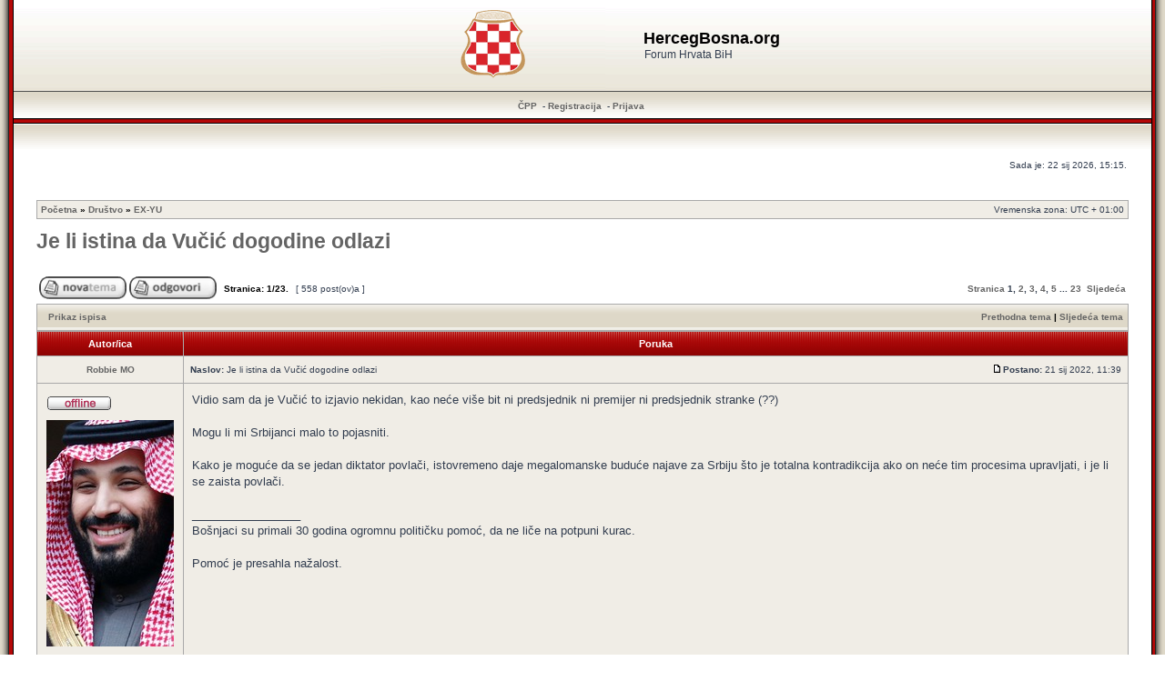

--- FILE ---
content_type: text/html; charset=UTF-8
request_url: https://hercegbosna.org/forum/post1689388.html
body_size: 12787
content:
<!DOCTYPE html>
<!--<html xmlns="http://www.w3.org/1999/xhtml" xmlns:fb="http://www.facebook.com/2008/fbml" dir="ltr" lang="hr" xml:lang="hr">
<html lang="hr" xmlns:fb="http://www.facebook.com/2008/fbml" itemscope itemtype='http://schema.org/' dir="ltr">-->
<html xmlns="http://www.w3.org/1999/xhtml" dir="ltr" lang="hr" xml:lang="hr">
<head><meta charset="ansi_x3.110-1983">
<!--<meta property="og:type" name="og:type" content="website" />

                 <meta property="og:image" name="og:image" content="https://hercegbosna.org/forum/styles/RedSilver3/imageset/grb_hrvata_bih.png" />

                 <meta property="og:site_name" name="og:site_name" content="HercegBosna.org" />

                 <meta property="fb:admins" name="fb:admins" content="hercegbo" />

                 <meta property="fb:app_id" name="fb:app_id" content="257239290984212" />
-->
<base href="https://hercegbosna.org/forum/"/>

<meta http-equiv="content-language" content="hr" />
<meta http-equiv="content-style-type" content="text/css" />
<meta http-equiv="imagetoolbar" content="no" />
<meta name="resource-type" content="document" />
<meta name="distribution" content="global" />
<meta name="copyright" content="2000, 2002, 2005, 2007 phpBB Group" />
<meta name="keywords" content="" />
<meta name="description" content="Forum Hrvata BiH" />
<meta http-equiv="X-UA-Compatible" content="IE=EmulateIE7" />

<title>HercegBosna.org &bull; Pogledaj temu - Je li istina da Vučić dogodine odlazi</title>	<link rel="alternate" type="application/atom+xml" title="Smartfeed - HercegBosna.org" href="https://hercegbosna.org/forum/feed.php" />	<link rel="alternate" type="application/atom+xml" title="Smartfeed - { FEED_NEWS }" href="https://hercegbosna.org/forum/feed.php?mode=news" /><link rel="alternate" type="application/atom+xml" title="Smartfeed - Svi forumi" href="https://hercegbosna.org/forum/feed.php?mode=forums" /><link rel="alternate" type="application/atom+xml" title="Smartfeed - Sve teme" href="https://hercegbosna.org/forum/feed.php?mode=topics" /><link rel="alternate" type="application/atom+xml" title="Smartfeed - Forum - EX-YU" href="https://hercegbosna.org/forum/feed.php?f=1" /><link rel="alternate" type="application/atom+xml" title="Smartfeed - Tema - Je li istina da Vučić dogodine odlazi" href="https://hercegbosna.org/forum/feed.php?f=1&amp;t=21232" />

<link rel="stylesheet" type="text/css" href="fblight.css"/>
<link rel="shortcut icon" href="favicon.ico?ico=2008" type="image/x-icon">
<script type="text/javascript">
// <![CDATA[
/**
* Resize too large images
*/

	var reimg_maxWidth = 720, reimg_maxHeight = 540, reimg_relWidth = 0;
	
	var reimg_swapPortrait = true;
	
	var reimg_zoomImg = "https://hercegbosna.org/forum/styles/RedSilver3/imageset/icon_reimg_zoom_in.gif";
	var reimg_zoomStyle = "width: 18px; height: 15px; filter: Alpha(Opacity=45); opacity: .45;";
	var reimg_zoomHover = "filter: Alpha(Opacity=90); opacity: .90;";
	var reimg_zoomAlt = "Zoom in (real dimensions: %1$d x %2$d)";
	var reimg_zoomTarget = "_highslide";
	
		
	function reimg(img, width, height)
	{
		window.reimg_version ? reimg_resize(img, width, height) : null;
	}
// ]]>
</script>

	<script type="text/javascript" src="./reimg/reimg.js"></script>
	
	<style type="text/css" media="screen, projection"><!--
	.tablebg .tablebg .postbody .reimg-zoom { display: none; }
	--></style>
	
	<script type="text/javascript" src="./reimg/highslide/highslide-full.packed.js"></script>
	<link rel="stylesheet" type="text/css" href="./reimg/highslide/highslide.css" />

	<script type="text/javascript">
	// <![CDATA[
	/**
	* Light box for resized images
	*/
	var litebox_alt = "slika";

	hs.graphicsDir = './reimg/highslide/graphics/';
	//Language settings for Highslide JS
	hs.lang.cssDirection = 'ltr';
	hs.lang.loadingText = 'Loading...';
	hs.lang.loadingTitle = 'Click to cancel';
	hs.lang.focusTitle = 'Click to bring to front';
	hs.lang.fullExpandTitle = 'Expand to actual size (f)';
	hs.lang.creditsText = 'Powered by <i>Highslide JS</i>';
	hs.lang.creditsTitle = 'Go to the Highslide JS homepage';
	hs.lang.previousText = 'Previous';
	hs.lang.nextText = 'Next';
	hs.lang.moveText = 'Move';
	hs.lang.closeText = 'Close';
	hs.lang.closeTitle = 'Close (esc)';
	hs.lang.resizeTitle = 'Resize';
	hs.lang.playText = 'Play';
	hs.lang.playTitle = 'Play slideshow (spacebar)';
	hs.lang.pauseText = 'Pause';
	hs.lang.pauseTitle = 'Pause slideshow (spacebar)';
	hs.lang.previousTitle = 'Previous (arrow left)';
	hs.lang.nextTitle = 'Next (arrow right)';
	hs.lang.moveTitle = 'Move';
	hs.lang.number = 'Image %1 of %2';
	hs.lang.restoreTitle = 'Click to close image, click and drag to move. Use arrow keys for next and previous.';

	var litebox_closeImg = "https://hercegbosna.org/forum/styles/RedSilver3/imageset/icon_reimg_zoom_out.gif";
	var litebox_closeStyle = "width: 18px; height: 15px; filter: Alpha(Opacity=45); opacity: .45;";
	var litebox_closeHover = reimg_zoomHover;
	var litebox_closeAlt = "Zoom out";
	var litebox_rtl = false;
	// ]]>
	</script>
	<script type="text/javascript" src="./reimg/litebox.js"></script>

<link rel="stylesheet" href="https://hercegbosna.org/forum/styles/RedSilver3/theme/stylesheet.css" type="text/css" />

<link rel="alternate" type="application/rss+xml" title="RSS" href="./smartfeed.php?feed_type=RSS2.0&amp;limit=1_DAY&amp;sort_by=standard&amp;feed_style=HTML&amp" />
<link rel="alternate" type="application/atom+xml" title="ATOM" href="./smartfeed.php?feed_type=ATOM1.0&amp;limit=1_DAY&amp;sort_by=standard&amp;feed_style=HTML&amp" />


<script type="text/javascript">
// <![CDATA[


function popup(url, width, height, name)
{
	if (!name)
	{
		name = '_popup';
	}

	window.open(url.replace(/&amp;/g, '&'), name, 'height=' + height + ',resizable=yes,scrollbars=yes,width=' + width);
	return false;
}

function jumpto()
{
	var page = prompt('Upiši broj stranice:', '1');
	var perpage = '25';
	var base_url = 'https://hercegbosna.org/forum/ex-yu/je-li-istina-da-vucic-dogodine-odlazi-t21232.html';

	if (page !== null && !isNaN(page) && page > 0)
	{
		//document.location.href = base_url.replace(/&amp;/g, '&') + '&start=' + ((page - 1) * perpage);
		document.location.href = base_url.replace(/.html/g, '-' + ((page - 1) * perpage) + '.html');

	}
}

/**
* Find a member
*/
function find_username(url)
{
	popup(url, 760, 570, '_usersearch');
	return false;
}

/**
* Mark/unmark checklist
* id = ID of parent container, name = name prefix, state = state [true/false]
*/
function marklist(id, name, state)
{
	var parent = document.getElementById(id);
	if (!parent)
	{
		eval('parent = document.' + id);
	}

	if (!parent)
	{
		return;
	}

	var rb = parent.getElementsByTagName('input');

	for (var r = 0; r < rb.length; r++)
	{
		if (rb[r].name.substr(0, name.length) == name)
		{
			rb[r].checked = state;
		}
	}
}



// ]]>
</script>
</head>
<body class="ltr">

<a name="top"></a>

<table width="100%" cellpadding="0" cellspacing="0">
	<tr>
		<td width="15" style="padding: 0;background: url('https://hercegbosna.org/forum/styles/RedSilver3/imageset/left_bkg.gif') repeat-y; width: 15px;"></td>
		<td style="padding: 0;">

<div id="wrapheader">



	<table cellpadding="0" cellspacing="0" width="100%" style="height: 100px;background: url(https://hercegbosna.org/forum/styles/RedSilver3/imageset/top_bkg.gif) repeat-x;">
		<tr>
			<td><center>
				<table cellpadding="0" cellspacing="0">
					<tr>
						<td style="padding: 0;">
							<a href="https://hercegbosna.org/forum/"><img style="margin: -4px 40px -4px -4px;" src="https://hercegbosna.org/forum/styles/RedSilver3/imageset/site_logo.gif" alt="HercegBosna.org" /></a>
						</td><td>
							<h1>HercegBosna.org</h1><span class="gen">Forum Hrvata BiH</span>
						</td>
					</tr>
				</table>
			</center></td>
		</tr>
	</table>

	<table id="menu_bkg" cellpadding="0" cellspacing="0" width="100%" style="height: 34px;background: url(https://hercegbosna.org/forum/styles/RedSilver3/imageset/menu_bkg.gif) repeat-x;">
		<tr>
			<td style="padding: 0;">
				<center>
					<a href="./faq.php?sid=d150c1b93d9513c31918a253084337e6">ČPP</a>

					 &nbsp;-&nbsp;<a href="./ucp.php?mode=register&amp;sid=d150c1b93d9513c31918a253084337e6">Registracija</a>
						&nbsp;-&nbsp;<a href="./ucp.php?mode=login&amp;sid=d150c1b93d9513c31918a253084337e6">Prijava</a>&nbsp;
				</center>
			</td>
		</tr>
	</table>


	<table cellpadding="0" cellspacing="0" width="100%" style="height: 30px;background: url(https://hercegbosna.org/forum/styles/RedSilver3/imageset/below_menu_bkg.gif) repeat-x;">
		<tr>
			<td style="padding: 0;">
				&nbsp;
			</td>
		</tr>
	</table>

	<div id="datebar">
		<table width="100%" cellspacing="0">
		<tr>
			<td class="gensmall"></td>
			<td class="gensmall" align="right">Sada je: 22 sij 2026, 15:15.<br /></td>
		</tr>
		</table>
	</div>

</div>

<div id="wrapcentre">

	

	<br style="clear: both;" />

	<table class="tablebg" width="100%" cellspacing="1" cellpadding="0" style="margin-top: 5px;">
	<tr>
		<td class="row1">
			<p class="breadcrumbs"><a href="https://hercegbosna.org/forum/">Početna</a> &#187; <a href="https://hercegbosna.org/forum/drustvo/">Društvo</a> &#187; <a href="https://hercegbosna.org/forum/ex-yu/">EX-YU</a></p>
			<p class="datetime">Vremenska zona: UTC + 01:00 </p>
		</td>
	</tr>
	</table>
	<!-- Početna-->

	<br />

<div id="pageheader">
	<h1><a class="titles" href="https://hercegbosna.org/forum/topic21232.html">Je li istina da Vučić dogodine odlazi</a></h1>


</div>

<br clear="all" /><br />

<div id="pagecontent">

	<table width="100%" cellspacing="1">
	<tr>
		<td align="left" valign="middle" nowrap="nowrap">
		<a href="./posting.php?mode=post&amp;f=49&amp;sid=d150c1b93d9513c31918a253084337e6"><img src="https://hercegbosna.org/forum/styles/RedSilver3/imageset/hr/button_topic_new.gif" width="96" height="25" alt="Započni novu temu" title="Započni novu temu" /></a>&nbsp;<a href="./posting.php?mode=reply&amp;f=49&amp;t=21232&amp;sid=d150c1b93d9513c31918a253084337e6"><img src="https://hercegbosna.org/forum/styles/RedSilver3/imageset/hr/button_topic_reply.gif" width="96" height="25" alt="Odgovori" title="Odgovori" /></a>
		</td>
		
			<td class="nav" valign="middle" nowrap="nowrap">&nbsp;Stranica: <strong>1</strong>/<strong>23</strong>.<br /></td>
			<td class="gensmall" nowrap="nowrap">&nbsp;[ 558 post(ov)a ]&nbsp;</td>
			<td class="gensmall" width="100%" align="right" nowrap="nowrap">
				<div style="float:right">
					<b><a href="#" onclick="jumpto(); return false;" title="Klikni za odlazak na stranicu...">Stranica</a> <strong>1</strong><span class="page-sep">, </span><a href="https://hercegbosna.org/forum/ex-yu/je-li-istina-da-vucic-dogodine-odlazi-t21232-25.html">2</a><span class="page-sep">, </span><a href="https://hercegbosna.org/forum/ex-yu/je-li-istina-da-vucic-dogodine-odlazi-t21232-50.html">3</a><span class="page-sep">, </span><a href="https://hercegbosna.org/forum/ex-yu/je-li-istina-da-vucic-dogodine-odlazi-t21232-75.html">4</a><span class="page-sep">, </span><a href="https://hercegbosna.org/forum/ex-yu/je-li-istina-da-vucic-dogodine-odlazi-t21232-100.html">5</a> ... <a href="https://hercegbosna.org/forum/ex-yu/je-li-istina-da-vucic-dogodine-odlazi-t21232-550.html">23</a> &nbsp;<a href="https://hercegbosna.org/forum/ex-yu/je-li-istina-da-vucic-dogodine-odlazi-t21232-25.html">Sljedeća</a></b>
				</div>
			</td>
		
	</tr>
	</table>

	<table class="tablebg" width="100%" cellspacing="1">
	<tr>
		<td class="cat">
			<table width="100%" cellspacing="0">
			<tr>
				<td class="nav" nowrap="nowrap">&nbsp;
				<a href="https://hercegbosna.org/forum/topic21232.html&amp;view=print" title="Prikaz ispisa">Prikaz ispisa</a>
				</td>
				<td class="nav" align="right" nowrap="nowrap"><a href="https://hercegbosna.org/forum/viewtopic.php?f=49&amp;t=21232&amp;view=previous&amp;sid=d150c1b93d9513c31918a253084337e6">Prethodna tema</a> | <a href="https://hercegbosna.org/forum/viewtopic.php?f=49&amp;t=21232&amp;view=next&amp;sid=d150c1b93d9513c31918a253084337e6">Sljedeća tema</a>&nbsp;</td>
			</tr>
			</table>
		</td>
	</tr>

	</table>


	<table class="tablebg" width="100%" cellspacing="1">
	
		<tr>
			<th>Autor/ica</th>
			<th>Poruka</th>
		</tr>
	<tr class="row1">

			<td align="center" valign="middle">
				<a name="p1689182"></a>
				<b class="postauthor"><a href="https://hercegbosna.org/forum/memberlist.php?mode=viewprofile&amp;u=57" style="color: ">Robbie MO</a></b>
			</td>
			<td width="100%" height="25">
				<table width="100%" cellspacing="0">
				<tr>
				
					<td class="gensmall" width="100%"><div style="float: left;">&nbsp;<b>Naslov:</b> Je li istina da Vučić dogodine odlazi</div><div style="float: right;"><a href="https://hercegbosna.org/forum/post1689182.html#p1689182"><img src="https://hercegbosna.org/forum/styles/RedSilver3/imageset/icon_post_target.gif" width="12" height="9" alt="Post" title="Post" /></a><b>Postano:</b> 21 sij 2022, 11:39&nbsp;</div></td>
				</tr>
				</table>
			</td>
		</tr>
		
		<tr class="row1">

			<td valign="top" class="profile">
				<table cellspacing="4" align="center" width="150">
			
				<tr>
					<td><img src="https://hercegbosna.org/forum/styles/RedSilver3/imageset/hr/icon_user_offline.gif" alt="Offline" title="Offline" /></td>
				</tr>
			
				<tr>
					<td><img src="./download/file.php?avatar=57_1699359895.jpg" width="140" height="249" alt="Avatar" /></td>
				</tr>
			
				</table>

				<span class="postdetails">
					<br /><b>Pridružen/a:</b> 03 svi 2009, 10:29<br /><b>Postovi:</b> 88205<br /><b>Lokacija:</b> Institut za razna i ostala pitanja
				</span>

			</td>
			<td valign="top">
				<table width="100%" cellspacing="5">
				<tr>
					<td>
					

						<div class="postbody">Vidio sam da je Vučić to izjavio nekidan, kao neće više bit ni predsjednik ni premijer ni predsjednik stranke (??)<br /><br />Mogu li mi Srbijanci malo to pojasniti. <br /><br />Kako je moguće da se jedan diktator povlači, istovremeno daje megalomanske buduće najave za Srbiju što je totalna kontradikcija ako on neće tim procesima upravljati, i je li se zaista povlači.</div>
						
						<div class="postbody"></div>
						<div class="postbody"></div>			

					
						<span class="postbody"><br />_________________<br />Bošnjaci su primali 30 godina ogromnu političku pomoć, da ne liče na potpuni kurac.<br /><br />Pomoć je presahla nažalost.</span>
					<br clear="all" /><br />

						<table width="100%" cellspacing="0">
						<tr valign="middle">
							<td class="gensmall" align="right">
							
							</td>
						</tr>
						</table>
					</td>
				</tr>
				</table>
			</td>
		</tr>

		<tr class="row1">

			<td class="profile"><strong><a href="https://hercegbosna.org/forum/topic21232.html#wrapheader">Vrh</a></strong></td>
			<td><div class="gensmall" style="float: left;">&nbsp;<a href="https://hercegbosna.org/forum/memberlist.php?mode=viewprofile&amp;u=57"></a> &nbsp;</div> <div class="gensmall" style="float: right;">&nbsp;</div></td>
	
		</tr>

	<tr>
		<td class="spacer" colspan="2" height="1"><img src="images/spacer.gif" alt="" width="1" height="1" /></td>
	</tr>
	</table>
	<!-- Share_On_1.2.0_MOD --><!-- Share_On_1.2.0_MOD -->
	<table class="tablebg" width="100%" cellspacing="1">
	<tr class="row2">

			<td align="center" valign="middle">
				<a name="p1689220"></a>
				<b class="postauthor"><a href="https://hercegbosna.org/forum/memberlist.php?mode=viewprofile&amp;u=57" style="color: ">Robbie MO</a></b>
			</td>
			<td width="100%" height="25">
				<table width="100%" cellspacing="0">
				<tr>
				
					<td class="gensmall" width="100%"><div style="float: left;">&nbsp;<b>Naslov:</b> Re: Je li istina da Vučić dogodine odlazi</div><div style="float: right;"><a href="https://hercegbosna.org/forum/post1689220.html#p1689220"><img src="https://hercegbosna.org/forum/styles/RedSilver3/imageset/icon_post_target.gif" width="12" height="9" alt="Post" title="Post" /></a><b>Postano:</b> 21 sij 2022, 12:10&nbsp;</div></td>
				</tr>
				</table>
			</td>
		</tr>
		
		<tr class="row2">

			<td valign="top" class="profile">
				<table cellspacing="4" align="center" width="150">
			
				<tr>
					<td><img src="https://hercegbosna.org/forum/styles/RedSilver3/imageset/hr/icon_user_offline.gif" alt="Offline" title="Offline" /></td>
				</tr>
			
				<tr>
					<td><img src="./download/file.php?avatar=57_1699359895.jpg" width="140" height="249" alt="Avatar" /></td>
				</tr>
			
				</table>

				<span class="postdetails">
					<br /><b>Pridružen/a:</b> 03 svi 2009, 10:29<br /><b>Postovi:</b> 88205<br /><b>Lokacija:</b> Institut za razna i ostala pitanja
				</span>

			</td>
			<td valign="top">
				<table width="100%" cellspacing="5">
				<tr>
					<td>
					

						<div class="postbody">Zar su svi Srbijanci na ovom forumu plaćeni Vučićevi botovi i agenti?<br /><br />Zašto mi nitko ne odgovara ni poslije pola sata od otvaranja teme?</div>
						
						<div class="postbody"></div>
						<div class="postbody"></div>			

					
						<span class="postbody"><br />_________________<br />Bošnjaci su primali 30 godina ogromnu političku pomoć, da ne liče na potpuni kurac.<br /><br />Pomoć je presahla nažalost.</span>
					<br clear="all" /><br />

						<table width="100%" cellspacing="0">
						<tr valign="middle">
							<td class="gensmall" align="right">
							
							</td>
						</tr>
						</table>
					</td>
				</tr>
				</table>
			</td>
		</tr>

		<tr class="row2">

			<td class="profile"><strong><a href="https://hercegbosna.org/forum/topic21232.html#wrapheader">Vrh</a></strong></td>
			<td><div class="gensmall" style="float: left;">&nbsp;<a href="https://hercegbosna.org/forum/memberlist.php?mode=viewprofile&amp;u=57"></a> &nbsp;</div> <div class="gensmall" style="float: right;">&nbsp;</div></td>
	
		</tr>

	<tr>
		<td class="spacer" colspan="2" height="1"><img src="images/spacer.gif" alt="" width="1" height="1" /></td>
	</tr>
	</table>
	<!-- Share_On_1.2.0_MOD --><!-- Share_On_1.2.0_MOD -->
	<table class="tablebg" width="100%" cellspacing="1">
	<tr class="row1">

			<td align="center" valign="middle">
				<a name="p1689222"></a>
				<b class="postauthor"><a href="https://hercegbosna.org/forum/memberlist.php?mode=viewprofile&amp;u=8251" style="color: ">Grobar</a></b>
			</td>
			<td width="100%" height="25">
				<table width="100%" cellspacing="0">
				<tr>
				
					<td class="gensmall" width="100%"><div style="float: left;">&nbsp;<b>Naslov:</b> Re: Je li istina da Vučić dogodine odlazi</div><div style="float: right;"><a href="https://hercegbosna.org/forum/post1689222.html#p1689222"><img src="https://hercegbosna.org/forum/styles/RedSilver3/imageset/icon_post_target.gif" width="12" height="9" alt="Post" title="Post" /></a><b>Postano:</b> 21 sij 2022, 12:11&nbsp;</div></td>
				</tr>
				</table>
			</td>
		</tr>
		
		<tr class="row1">

			<td valign="top" class="profile">
				<table cellspacing="4" align="center" width="150">
			
				<tr>
					<td><img src="https://hercegbosna.org/forum/styles/RedSilver3/imageset/hr/icon_user_offline.gif" alt="Offline" title="Offline" /></td>
				</tr>
			
				<tr>
					<td><img src="./download/file.php?avatar=8251_1636042005.jpeg" width="150" height="247" alt="Avatar" /></td>
				</tr>
			
				</table>

				<span class="postdetails">
					<br /><b>Pridružen/a:</b> 21 ruj 2020, 20:42<br /><b>Postovi:</b> 7637<br /><b>Lokacija:</b> Serbian World
				</span>

			</td>
			<td valign="top">
				<table width="100%" cellspacing="5">
				<tr>
					<td>
					

						<div class="postbody">Kako kad.<br /><br />Jedan dan se povlači, drugi dan juriša, treći dan neka sitna jajara pokušava da ga ubije, četvrti dan preti Americi, itd, itd..</div>
						
						<div class="postbody"></div>
						<div class="postbody"></div>			

					
						<span class="postbody"><br />_________________<br />Vlasi se dosetili...</span>
					<br clear="all" /><br />

						<table width="100%" cellspacing="0">
						<tr valign="middle">
							<td class="gensmall" align="right">
							
							</td>
						</tr>
						</table>
					</td>
				</tr>
				</table>
			</td>
		</tr>

		<tr class="row1">

			<td class="profile"><strong><a href="https://hercegbosna.org/forum/topic21232.html#wrapheader">Vrh</a></strong></td>
			<td><div class="gensmall" style="float: left;">&nbsp;<a href="https://hercegbosna.org/forum/memberlist.php?mode=viewprofile&amp;u=8251"></a> &nbsp;</div> <div class="gensmall" style="float: right;">&nbsp;</div></td>
	
		</tr>

	<tr>
		<td class="spacer" colspan="2" height="1"><img src="images/spacer.gif" alt="" width="1" height="1" /></td>
	</tr>
	</table>
	<!-- Share_On_1.2.0_MOD --><!-- Share_On_1.2.0_MOD -->
	<table class="tablebg" width="100%" cellspacing="1">
	<tr class="row2">

			<td align="center" valign="middle">
				<a name="p1689224"></a>
				<b class="postauthor"><a href="https://hercegbosna.org/forum/memberlist.php?mode=viewprofile&amp;u=57" style="color: ">Robbie MO</a></b>
			</td>
			<td width="100%" height="25">
				<table width="100%" cellspacing="0">
				<tr>
				
					<td class="gensmall" width="100%"><div style="float: left;">&nbsp;<b>Naslov:</b> Re: Je li istina da Vučić dogodine odlazi</div><div style="float: right;"><a href="https://hercegbosna.org/forum/post1689224.html#p1689224"><img src="https://hercegbosna.org/forum/styles/RedSilver3/imageset/icon_post_target.gif" width="12" height="9" alt="Post" title="Post" /></a><b>Postano:</b> 21 sij 2022, 12:12&nbsp;</div></td>
				</tr>
				</table>
			</td>
		</tr>
		
		<tr class="row2">

			<td valign="top" class="profile">
				<table cellspacing="4" align="center" width="150">
			
				<tr>
					<td><img src="https://hercegbosna.org/forum/styles/RedSilver3/imageset/hr/icon_user_offline.gif" alt="Offline" title="Offline" /></td>
				</tr>
			
				<tr>
					<td><img src="./download/file.php?avatar=57_1699359895.jpg" width="140" height="249" alt="Avatar" /></td>
				</tr>
			
				</table>

				<span class="postdetails">
					<br /><b>Pridružen/a:</b> 03 svi 2009, 10:29<br /><b>Postovi:</b> 88205<br /><b>Lokacija:</b> Institut za razna i ostala pitanja
				</span>

			</td>
			<td valign="top">
				<table width="100%" cellspacing="5">
				<tr>
					<td>
					

						<div class="postbody"><div class="quotetitle">Grobar je napisao/la:</div><div class="quotecontent">Kako kad.<br /><br />Jedan dan se povlači, drugi dan juriša, treći dan neka sitna jajara pokušava da ga ubije, četvrti dan preti Americi, itd, itd..</div><br /><br />Pa kako može bit vjerodostojan oko bilo čega ako tako mijenja priču.</div>
						
						<div class="postbody"></div>
						<div class="postbody"></div>			

					
						<span class="postbody"><br />_________________<br />Bošnjaci su primali 30 godina ogromnu političku pomoć, da ne liče na potpuni kurac.<br /><br />Pomoć je presahla nažalost.</span>
					<br clear="all" /><br />

						<table width="100%" cellspacing="0">
						<tr valign="middle">
							<td class="gensmall" align="right">
							
							</td>
						</tr>
						</table>
					</td>
				</tr>
				</table>
			</td>
		</tr>

		<tr class="row2">

			<td class="profile"><strong><a href="https://hercegbosna.org/forum/topic21232.html#wrapheader">Vrh</a></strong></td>
			<td><div class="gensmall" style="float: left;">&nbsp;<a href="https://hercegbosna.org/forum/memberlist.php?mode=viewprofile&amp;u=57"></a> &nbsp;</div> <div class="gensmall" style="float: right;">&nbsp;</div></td>
	
		</tr>

	<tr>
		<td class="spacer" colspan="2" height="1"><img src="images/spacer.gif" alt="" width="1" height="1" /></td>
	</tr>
	</table>
	<!-- Share_On_1.2.0_MOD --><!-- Share_On_1.2.0_MOD -->
	<table class="tablebg" width="100%" cellspacing="1">
	<tr class="row1">

			<td align="center" valign="middle">
				<a name="p1689246"></a>
				<b class="postauthor"><a href="https://hercegbosna.org/forum/memberlist.php?mode=viewprofile&amp;u=8251" style="color: ">Grobar</a></b>
			</td>
			<td width="100%" height="25">
				<table width="100%" cellspacing="0">
				<tr>
				
					<td class="gensmall" width="100%"><div style="float: left;">&nbsp;<b>Naslov:</b> Re: Je li istina da Vučić dogodine odlazi</div><div style="float: right;"><a href="https://hercegbosna.org/forum/post1689246.html#p1689246"><img src="https://hercegbosna.org/forum/styles/RedSilver3/imageset/icon_post_target.gif" width="12" height="9" alt="Post" title="Post" /></a><b>Postano:</b> 21 sij 2022, 12:28&nbsp;</div></td>
				</tr>
				</table>
			</td>
		</tr>
		
		<tr class="row1">

			<td valign="top" class="profile">
				<table cellspacing="4" align="center" width="150">
			
				<tr>
					<td><img src="https://hercegbosna.org/forum/styles/RedSilver3/imageset/hr/icon_user_offline.gif" alt="Offline" title="Offline" /></td>
				</tr>
			
				<tr>
					<td><img src="./download/file.php?avatar=8251_1636042005.jpeg" width="150" height="247" alt="Avatar" /></td>
				</tr>
			
				</table>

				<span class="postdetails">
					<br /><b>Pridružen/a:</b> 21 ruj 2020, 20:42<br /><b>Postovi:</b> 7637<br /><b>Lokacija:</b> Serbian World
				</span>

			</td>
			<td valign="top">
				<table width="100%" cellspacing="5">
				<tr>
					<td>
					

						<div class="postbody"><div class="quotetitle">Robbie MO je napisao/la:</div><div class="quotecontent"><div class="quotetitle">Grobar je napisao/la:</div><div class="quotecontent">Kako kad.<br /><br />Jedan dan se povlači, drugi dan juriša, treći dan neka sitna jajara pokušava da ga ubije, četvrti dan preti Americi, itd, itd..</div><br /><br />Pa kako može bit vjerodostojan oko bilo čega ako tako mijenja priču.</div><br /><br /> <img src="https://hercegbosna.org/forum/images/smilies/biggrin.gif" alt=":D" title="Big Grin" /> <br /><br />Pa može, jer zakucava penziće za ekran i zabavlja ih, a oni glasaju kao zombiji za njega.<br /><br />Njemu trebaju glasovi, a ne priznanje &quot;intelektualaca&quot; džabalebaroša, da li je on normalan ili nije.. :)</div>
						
						<div class="postbody"></div>
						<div class="postbody"></div>			

					
						<span class="postbody"><br />_________________<br />Vlasi se dosetili...</span>
					<br clear="all" /><br />

						<table width="100%" cellspacing="0">
						<tr valign="middle">
							<td class="gensmall" align="right">
							
							</td>
						</tr>
						</table>
					</td>
				</tr>
				</table>
			</td>
		</tr>

		<tr class="row1">

			<td class="profile"><strong><a href="https://hercegbosna.org/forum/topic21232.html#wrapheader">Vrh</a></strong></td>
			<td><div class="gensmall" style="float: left;">&nbsp;<a href="https://hercegbosna.org/forum/memberlist.php?mode=viewprofile&amp;u=8251"></a> &nbsp;</div> <div class="gensmall" style="float: right;">&nbsp;</div></td>
	
		</tr>

	<tr>
		<td class="spacer" colspan="2" height="1"><img src="images/spacer.gif" alt="" width="1" height="1" /></td>
	</tr>
	</table>
	<!-- Share_On_1.2.0_MOD --><!-- Share_On_1.2.0_MOD -->
	<table class="tablebg" width="100%" cellspacing="1">
	<tr class="row2">

			<td align="center" valign="middle">
				<a name="p1689253"></a>
				<b class="postauthor"><a href="https://hercegbosna.org/forum/memberlist.php?mode=viewprofile&amp;u=8784" style="color: ">Skeletor</a></b>
			</td>
			<td width="100%" height="25">
				<table width="100%" cellspacing="0">
				<tr>
				
					<td class="gensmall" width="100%"><div style="float: left;">&nbsp;<b>Naslov:</b> Re: Je li istina da Vučić dogodine odlazi</div><div style="float: right;"><a href="https://hercegbosna.org/forum/post1689253.html#p1689253"><img src="https://hercegbosna.org/forum/styles/RedSilver3/imageset/icon_post_target.gif" width="12" height="9" alt="Post" title="Post" /></a><b>Postano:</b> 21 sij 2022, 12:33&nbsp;</div></td>
				</tr>
				</table>
			</td>
		</tr>
		
		<tr class="row2">

			<td valign="top" class="profile">
				<table cellspacing="4" align="center" width="150">
			
				<tr>
					<td><img src="https://hercegbosna.org/forum/styles/RedSilver3/imageset/hr/icon_user_offline.gif" alt="Offline" title="Offline" /></td>
				</tr>
			
				</table>

				<span class="postdetails">
					<br /><b>Pridružen/a:</b> 09 pro 2021, 00:01<br /><b>Postovi:</b> 3261
				</span>

			</td>
			<td valign="top">
				<table width="100%" cellspacing="5">
				<tr>
					<td>
					

						<div class="postbody"><div class="quotetitle">Robbie MO je napisao/la:</div><div class="quotecontent"><div class="quotetitle">Grobar je napisao/la:</div><div class="quotecontent">Kako kad.<br /><br />Jedan dan se povlači, drugi dan juriša, treći dan neka sitna jajara pokušava da ga ubije, četvrti dan preti Americi, itd, itd..</div><br /><br />Pa kako može bit vjerodostojan oko bilo čega ako tako mijenja priču.</div><br /><br />Ma niko mu ništa više ne veruje, ni ovi što ga podržavaju. Evo Grobar može da potvrdi da Vučić stalno laže i takija. <img src="https://hercegbosna.org/forum/images/smilies/a090.gif" alt=":zubati" title="zubati" /> <br /><br />Pitanje nije da li laže nego sa kojim ciljem laže i koga laže. Nekad takija muslimane oko otvorenog Balkana, nekad takija ekološke organizacije oko Jadra i Rio Tinta, nekad takija svoje članstvo, nekad EU, nekad Rusiju, nekad Kinu. Jedina konstanta je takija, ostalo su varijable koje se menjaju.</div>
						
						<div class="postbody"></div>
						<div class="postbody"></div>			

					<br clear="all" /><br />

						<table width="100%" cellspacing="0">
						<tr valign="middle">
							<td class="gensmall" align="right">
							
							</td>
						</tr>
						</table>
					</td>
				</tr>
				</table>
			</td>
		</tr>

		<tr class="row2">

			<td class="profile"><strong><a href="https://hercegbosna.org/forum/topic21232.html#wrapheader">Vrh</a></strong></td>
			<td><div class="gensmall" style="float: left;">&nbsp;<a href="https://hercegbosna.org/forum/memberlist.php?mode=viewprofile&amp;u=8784"></a> &nbsp;</div> <div class="gensmall" style="float: right;">&nbsp;</div></td>
	
		</tr>

	<tr>
		<td class="spacer" colspan="2" height="1"><img src="images/spacer.gif" alt="" width="1" height="1" /></td>
	</tr>
	</table>
	<!-- Share_On_1.2.0_MOD --><!-- Share_On_1.2.0_MOD -->
	<table class="tablebg" width="100%" cellspacing="1">
	<tr class="row1">

			<td align="center" valign="middle">
				<a name="p1689260"></a>
				<b class="postauthor"><a href="https://hercegbosna.org/forum/memberlist.php?mode=viewprofile&amp;u=4127" style="color: ">daramo</a></b>
			</td>
			<td width="100%" height="25">
				<table width="100%" cellspacing="0">
				<tr>
				
					<td class="gensmall" width="100%"><div style="float: left;">&nbsp;<b>Naslov:</b> Re: Je li istina da Vučić dogodine odlazi</div><div style="float: right;"><a href="https://hercegbosna.org/forum/post1689260.html#p1689260"><img src="https://hercegbosna.org/forum/styles/RedSilver3/imageset/icon_post_target.gif" width="12" height="9" alt="Post" title="Post" /></a><b>Postano:</b> 21 sij 2022, 12:36&nbsp;</div></td>
				</tr>
				</table>
			</td>
		</tr>
		
		<tr class="row1">

			<td valign="top" class="profile">
				<table cellspacing="4" align="center" width="150">
			
				<tr>
					<td><img src="https://hercegbosna.org/forum/styles/RedSilver3/imageset/hr/icon_user_online.gif" alt="Online" title="Online" /></td>
				</tr>
			
				<tr>
					<td><img src="./download/file.php?avatar=4127_1671125332.jpg" width="100" height="123" alt="Avatar" /></td>
				</tr>
			
				</table>

				<span class="postdetails">
					<br /><b>Pridružen/a:</b> 02 kol 2012, 10:47<br /><b>Postovi:</b> 44785<br /><b>Lokacija:</b> Ulica Nemanje Bilbije 99
				</span>

			</td>
			<td valign="top">
				<table width="100%" cellspacing="5">
				<tr>
					<td>
					

						<div class="postbody">Da se neće proglasiti onda kraljem Aleksandrom, to nije isključio.<br />Ionako Srbi vole monarhiju, kralja i tako to.</div>
						
						<div class="postbody"></div>
						<div class="postbody"></div>			

					
						<span class="postbody"><br />_________________<br />mostarski europski</span>
					<br clear="all" /><br />

						<table width="100%" cellspacing="0">
						<tr valign="middle">
							<td class="gensmall" align="right">
							
							</td>
						</tr>
						</table>
					</td>
				</tr>
				</table>
			</td>
		</tr>

		<tr class="row1">

			<td class="profile"><strong><a href="https://hercegbosna.org/forum/topic21232.html#wrapheader">Vrh</a></strong></td>
			<td><div class="gensmall" style="float: left;">&nbsp;<a href="https://hercegbosna.org/forum/memberlist.php?mode=viewprofile&amp;u=4127"></a> &nbsp;</div> <div class="gensmall" style="float: right;">&nbsp;</div></td>
	
		</tr>

	<tr>
		<td class="spacer" colspan="2" height="1"><img src="images/spacer.gif" alt="" width="1" height="1" /></td>
	</tr>
	</table>
	<!-- Share_On_1.2.0_MOD --><!-- Share_On_1.2.0_MOD -->
	<table class="tablebg" width="100%" cellspacing="1">
	<tr class="row2">

			<td align="center" valign="middle">
				<a name="p1689268"></a>
				<b class="postauthor"><a href="https://hercegbosna.org/forum/memberlist.php?mode=viewprofile&amp;u=69" style="color: ">dudu</a></b>
			</td>
			<td width="100%" height="25">
				<table width="100%" cellspacing="0">
				<tr>
				
					<td class="gensmall" width="100%"><div style="float: left;">&nbsp;<b>Naslov:</b> Re: Je li istina da Vučić dogodine odlazi</div><div style="float: right;"><a href="https://hercegbosna.org/forum/post1689268.html#p1689268"><img src="https://hercegbosna.org/forum/styles/RedSilver3/imageset/icon_post_target.gif" width="12" height="9" alt="Post" title="Post" /></a><b>Postano:</b> 21 sij 2022, 12:40&nbsp;</div></td>
				</tr>
				</table>
			</td>
		</tr>
		
		<tr class="row2">

			<td valign="top" class="profile">
				<table cellspacing="4" align="center" width="150">
			
				<tr>
					<td><img src="https://hercegbosna.org/forum/styles/RedSilver3/imageset/hr/icon_user_offline.gif" alt="Offline" title="Offline" /></td>
				</tr>
			
				<tr>
					<td><img src="./download/file.php?avatar=69_1389523880.jpg" width="150" height="150" alt="Avatar" /></td>
				</tr>
			
				</table>

				<span class="postdetails">
					<br /><b>Pridružen/a:</b> 03 svi 2009, 21:39<br /><b>Postovi:</b> 63470<br /><b>Lokacija:</b> DAZP HQ
				</span>

			</td>
			<td valign="top">
				<table width="100%" cellspacing="5">
				<tr>
					<td>
					

						<div class="postbody">konkurencija napeto čeka odlazak.<br /><br /><script type="text/javascript">
function loadx(data) {
	document.write(data.html);
}
</script>
<script type="text/javascript" src="https://api.twitter.com/1/statuses/oembed.json?id=1484154879111319554&callback=loadx"></script>
<div class='twitter' onLoad='loadx().html'/></div><br /><br /><script type="text/javascript">
function loadx(data) {
	document.write(data.html);
}
</script>
<script type="text/javascript" src="https://api.twitter.com/1/statuses/oembed.json?id=1484080212178522115&callback=loadx"></script>
<div class='twitter' onLoad='loadx().html'/></div><br /><br /><img src="https://ip.index.hr/remote/indexnew.s3.index.hr/70777a66-7db9-42f9-88f6-22b04dd29e90.jpg?width=765&amp;height=765" alt="slika" class="reimg" onload="reimg(this);" onerror="reimg(this);" /></div>
						
						<div class="postbody"></div>
						<div class="postbody"></div>			

					
						<span class="postbody"><br />_________________<br />&quot;Hrvata je danas u BiH manje od 400.000, ali je naš cilj da nas je milijun&quot;, kazao je Čović.</span>
					<br clear="all" /><br />

						<table width="100%" cellspacing="0">
						<tr valign="middle">
							<td class="gensmall" align="right">
							
							</td>
						</tr>
						</table>
					</td>
				</tr>
				</table>
			</td>
		</tr>

		<tr class="row2">

			<td class="profile"><strong><a href="https://hercegbosna.org/forum/topic21232.html#wrapheader">Vrh</a></strong></td>
			<td><div class="gensmall" style="float: left;">&nbsp;<a href="https://hercegbosna.org/forum/memberlist.php?mode=viewprofile&amp;u=69"></a> &nbsp;</div> <div class="gensmall" style="float: right;">&nbsp;</div></td>
	
		</tr>

	<tr>
		<td class="spacer" colspan="2" height="1"><img src="images/spacer.gif" alt="" width="1" height="1" /></td>
	</tr>
	</table>
	<!-- Share_On_1.2.0_MOD --><!-- Share_On_1.2.0_MOD -->
	<table class="tablebg" width="100%" cellspacing="1">
	<tr class="row1">

			<td align="center" valign="middle">
				<a name="p1689270"></a>
				<b class="postauthor"><a href="https://hercegbosna.org/forum/memberlist.php?mode=viewprofile&amp;u=57" style="color: ">Robbie MO</a></b>
			</td>
			<td width="100%" height="25">
				<table width="100%" cellspacing="0">
				<tr>
				
					<td class="gensmall" width="100%"><div style="float: left;">&nbsp;<b>Naslov:</b> Re: Je li istina da Vučić dogodine odlazi</div><div style="float: right;"><a href="https://hercegbosna.org/forum/post1689270.html#p1689270"><img src="https://hercegbosna.org/forum/styles/RedSilver3/imageset/icon_post_target.gif" width="12" height="9" alt="Post" title="Post" /></a><b>Postano:</b> 21 sij 2022, 12:43&nbsp;</div></td>
				</tr>
				</table>
			</td>
		</tr>
		
		<tr class="row1">

			<td valign="top" class="profile">
				<table cellspacing="4" align="center" width="150">
			
				<tr>
					<td><img src="https://hercegbosna.org/forum/styles/RedSilver3/imageset/hr/icon_user_offline.gif" alt="Offline" title="Offline" /></td>
				</tr>
			
				<tr>
					<td><img src="./download/file.php?avatar=57_1699359895.jpg" width="140" height="249" alt="Avatar" /></td>
				</tr>
			
				</table>

				<span class="postdetails">
					<br /><b>Pridružen/a:</b> 03 svi 2009, 10:29<br /><b>Postovi:</b> 88205<br /><b>Lokacija:</b> Institut za razna i ostala pitanja
				</span>

			</td>
			<td valign="top">
				<table width="100%" cellspacing="5">
				<tr>
					<td>
					

						<div class="postbody"><div class="quotetitle">dudu je napisao/la:</div><div class="quotecontent">konkurencija napeto čeka odlazak.<br /><br /><script type="text/javascript">
function loadx(data) {
	document.write(data.html);
}
</script>
<script type="text/javascript" src="https://api.twitter.com/1/statuses/oembed.json?id=1484154879111319554&callback=loadx"></script>
<div class='twitter' onLoad='loadx().html'/></div><br /><br /><script type="text/javascript">
function loadx(data) {
	document.write(data.html);
}
</script>
<script type="text/javascript" src="https://api.twitter.com/1/statuses/oembed.json?id=1484080212178522115&callback=loadx"></script>
<div class='twitter' onLoad='loadx().html'/></div><br /><br /><img src="https://ip.index.hr/remote/indexnew.s3.index.hr/70777a66-7db9-42f9-88f6-22b04dd29e90.jpg?width=765&amp;height=765" alt="slika" class="reimg" onload="reimg(this);" onerror="reimg(this);" /></div><br /><br />Nemoj zajebavat, koja jadna kopija ovih debila iz Zagreba.</div>
						
						<div class="postbody"></div>
						<div class="postbody"></div>			

					
						<span class="postbody"><br />_________________<br />Bošnjaci su primali 30 godina ogromnu političku pomoć, da ne liče na potpuni kurac.<br /><br />Pomoć je presahla nažalost.</span>
					<br clear="all" /><br />

						<table width="100%" cellspacing="0">
						<tr valign="middle">
							<td class="gensmall" align="right">
							
							</td>
						</tr>
						</table>
					</td>
				</tr>
				</table>
			</td>
		</tr>

		<tr class="row1">

			<td class="profile"><strong><a href="https://hercegbosna.org/forum/topic21232.html#wrapheader">Vrh</a></strong></td>
			<td><div class="gensmall" style="float: left;">&nbsp;<a href="https://hercegbosna.org/forum/memberlist.php?mode=viewprofile&amp;u=57"></a> &nbsp;</div> <div class="gensmall" style="float: right;">&nbsp;</div></td>
	
		</tr>

	<tr>
		<td class="spacer" colspan="2" height="1"><img src="images/spacer.gif" alt="" width="1" height="1" /></td>
	</tr>
	</table>
	<!-- Share_On_1.2.0_MOD --><!-- Share_On_1.2.0_MOD -->
	<table class="tablebg" width="100%" cellspacing="1">
	<tr class="row2">

			<td align="center" valign="middle">
				<a name="p1689272"></a>
				<b class="postauthor" style="color: #0099FF"><a href="https://hercegbosna.org/forum/memberlist.php?mode=viewprofile&amp;u=8762" style="color: #0099FF">K..M</a></b>
			</td>
			<td width="100%" height="25">
				<table width="100%" cellspacing="0">
				<tr>
				
					<td class="gensmall" width="100%"><div style="float: left;">&nbsp;<b>Naslov:</b> Re: Je li istina da Vučić dogodine odlazi</div><div style="float: right;"><a href="https://hercegbosna.org/forum/post1689272.html#p1689272"><img src="https://hercegbosna.org/forum/styles/RedSilver3/imageset/icon_post_target.gif" width="12" height="9" alt="Post" title="Post" /></a><b>Postano:</b> 21 sij 2022, 12:43&nbsp;</div></td>
				</tr>
				</table>
			</td>
		</tr>
		
		<tr class="row2">

			<td valign="top" class="profile">
				<table cellspacing="4" align="center" width="150">
			
				<tr>
					<td><img src="https://hercegbosna.org/forum/styles/RedSilver3/imageset/hr/icon_user_offline.gif" alt="Offline" title="Offline" /></td>
				</tr>
			
				</table>

				<span class="postdetails">
					<br /><b>Pridružen/a:</b> 13 stu 2021, 22:58<br /><b>Postovi:</b> 6503<br /><b>Lokacija:</b> Nizza, Naissus...
				</span>

			</td>
			<td valign="top">
				<table width="100%" cellspacing="5">
				<tr>
					<td>
					

						<div class="postbody">Brat blizanac Zg možemo dobiće 7%&gt;&gt;&gt;<br /><br />Srbi nisu ludaci, tko purger raja.</div>
						
						<div class="postbody"></div>
						<div class="postbody"></div>			

					
						<span class="postbody"><br />_________________<br />Propast najdugovecnije imperije (1123 god), Istocno Rimskog carstva<br />https://www.youtube.com/watch?v=yVa6GQVSaj0</span>
					<br clear="all" /><br />

						<table width="100%" cellspacing="0">
						<tr valign="middle">
							<td class="gensmall" align="right">
							
							</td>
						</tr>
						</table>
					</td>
				</tr>
				</table>
			</td>
		</tr>

		<tr class="row2">

			<td class="profile"><strong><a href="https://hercegbosna.org/forum/topic21232.html#wrapheader">Vrh</a></strong></td>
			<td><div class="gensmall" style="float: left;">&nbsp;<a href="https://hercegbosna.org/forum/memberlist.php?mode=viewprofile&amp;u=8762"></a> &nbsp;</div> <div class="gensmall" style="float: right;">&nbsp;</div></td>
	
		</tr>

	<tr>
		<td class="spacer" colspan="2" height="1"><img src="images/spacer.gif" alt="" width="1" height="1" /></td>
	</tr>
	</table>
	<!-- Share_On_1.2.0_MOD --><!-- Share_On_1.2.0_MOD -->
	<table class="tablebg" width="100%" cellspacing="1">
	<tr class="row1">

			<td align="center" valign="middle">
				<a name="p1689307"></a>
				<b class="postauthor" style="color: #0099FF"><a href="https://hercegbosna.org/forum/memberlist.php?mode=viewprofile&amp;u=8532" style="color: #0099FF">storarare</a></b>
			</td>
			<td width="100%" height="25">
				<table width="100%" cellspacing="0">
				<tr>
				
					<td class="gensmall" width="100%"><div style="float: left;">&nbsp;<b>Naslov:</b> Re: Je li istina da Vučić dogodine odlazi</div><div style="float: right;"><a href="https://hercegbosna.org/forum/post1689307.html#p1689307"><img src="https://hercegbosna.org/forum/styles/RedSilver3/imageset/icon_post_target.gif" width="12" height="9" alt="Post" title="Post" /></a><b>Postano:</b> 21 sij 2022, 13:13&nbsp;</div></td>
				</tr>
				</table>
			</td>
		</tr>
		
		<tr class="row1">

			<td valign="top" class="profile">
				<table cellspacing="4" align="center" width="150">
			
				<tr>
					<td><img src="https://hercegbosna.org/forum/styles/RedSilver3/imageset/hr/icon_user_offline.gif" alt="Offline" title="Offline" /></td>
				</tr>
			
				<tr>
					<td><img src="./download/file.php?avatar=8532_1675178722.jpg" width="150" height="209" alt="Avatar" /></td>
				</tr>
			
				</table>

				<span class="postdetails">
					<br /><b>Pridružen/a:</b> 01 lip 2021, 09:38<br /><b>Postovi:</b> 8641<br /><b>Lokacija:</b> Tu negde
				</span>

			</td>
			<td valign="top">
				<table width="100%" cellspacing="5">
				<tr>
					<td>
					

						<div class="postbody"><div class="quotetitle">Robbie MO je napisao/la:</div><div class="quotecontent"><div class="quotetitle">Grobar je napisao/la:</div><div class="quotecontent">Kako kad.<br /><br />Jedan dan se povlači, drugi dan juriša, treći dan neka sitna jajara pokušava da ga ubije, četvrti dan preti Americi, itd, itd..</div><br /><br />Pa kako može bit vjerodostojan oko bilo čega ako tako mijenja priču.</div><br />Pa zato što su penzići omatufuli , zaborave šta su jutros jeli ,a NE ŠTA JE vUČIĆ PRIČAO PRE MESEC DANA .</div>
						
						<div class="postbody"></div>
						<div class="postbody"></div>			

					
						<span class="postbody"><br />_________________<br />Popis 2022-ge 99,99%Srbendi .<br />&quot;Novi Pazar ,Sjenica i Tutin 99,99%high IQ Srbendi ostatak srbofilne mujage&quot;.<br />&quot;Preševo i Bujanovac 99,99%high IQ Srbendi ostatak srbofilni Šiptari &quot;.</span>
					<br clear="all" /><br />

						<table width="100%" cellspacing="0">
						<tr valign="middle">
							<td class="gensmall" align="right">
							
							</td>
						</tr>
						</table>
					</td>
				</tr>
				</table>
			</td>
		</tr>

		<tr class="row1">

			<td class="profile"><strong><a href="https://hercegbosna.org/forum/topic21232.html#wrapheader">Vrh</a></strong></td>
			<td><div class="gensmall" style="float: left;">&nbsp;<a href="https://hercegbosna.org/forum/memberlist.php?mode=viewprofile&amp;u=8532"></a> &nbsp;</div> <div class="gensmall" style="float: right;">&nbsp;</div></td>
	
		</tr>

	<tr>
		<td class="spacer" colspan="2" height="1"><img src="images/spacer.gif" alt="" width="1" height="1" /></td>
	</tr>
	</table>
	<!-- Share_On_1.2.0_MOD --><!-- Share_On_1.2.0_MOD -->
	<table class="tablebg" width="100%" cellspacing="1">
	<tr class="row2">

			<td align="center" valign="middle">
				<a name="p1689316"></a>
				<b class="postauthor"><a href="https://hercegbosna.org/forum/memberlist.php?mode=viewprofile&amp;u=7770" style="color: ">weasel</a></b>
			</td>
			<td width="100%" height="25">
				<table width="100%" cellspacing="0">
				<tr>
				
					<td class="gensmall" width="100%"><div style="float: left;">&nbsp;<b>Naslov:</b> Re: Je li istina da Vučić dogodine odlazi</div><div style="float: right;"><a href="https://hercegbosna.org/forum/post1689316.html#p1689316"><img src="https://hercegbosna.org/forum/styles/RedSilver3/imageset/icon_post_target.gif" width="12" height="9" alt="Post" title="Post" /></a><b>Postano:</b> 21 sij 2022, 13:17&nbsp;</div></td>
				</tr>
				</table>
			</td>
		</tr>
		
		<tr class="row2">

			<td valign="top" class="profile">
				<table cellspacing="4" align="center" width="150">
			
				<tr>
					<td><img src="https://hercegbosna.org/forum/styles/RedSilver3/imageset/hr/icon_user_offline.gif" alt="Offline" title="Offline" /></td>
				</tr>
			
				<tr>
					<td><img src="./download/file.php?avatar=7770_1753032016.jpg" width="150" height="250" alt="Avatar" /></td>
				</tr>
			
				</table>

				<span class="postdetails">
					<br /><b>Pridružen/a:</b> 10 svi 2019, 21:58<br /><b>Postovi:</b> 22871
				</span>

			</td>
			<td valign="top">
				<table width="100%" cellspacing="5">
				<tr>
					<td>
					

						<div class="postbody"><div class="quotetitle">Robbie MO je napisao/la:</div><div class="quotecontent">Zar su svi Srbijanci na ovom forumu plaćeni Vučićevi botovi i agenti?<br /><br /><span style="font-weight: bold">Zašto mi nitko ne odgovara ni poslije pola sata od otvaranja teme?</span></div><br />Čekaju upute iz centrale, strpi se malo  <img src="https://hercegbosna.org/forum/images/smilies/a090.gif" alt=":zubati" title="zubati" /></div>
						
						<div class="postbody"></div>
						<div class="postbody"></div>			

					
						<span class="postbody"><br />_________________<br />⬜🟥⬜🟥⬜ <br />🟥⬜🟥⬜🟥  <br />⬜🟥⬜🟥⬜  <br />🟥⬜🟥⬜🟥  <br />⠀⠀🟥⬜🟥</span>
					<br clear="all" /><br />

						<table width="100%" cellspacing="0">
						<tr valign="middle">
							<td class="gensmall" align="right">
							
							</td>
						</tr>
						</table>
					</td>
				</tr>
				</table>
			</td>
		</tr>

		<tr class="row2">

			<td class="profile"><strong><a href="https://hercegbosna.org/forum/topic21232.html#wrapheader">Vrh</a></strong></td>
			<td><div class="gensmall" style="float: left;">&nbsp;<a href="https://hercegbosna.org/forum/memberlist.php?mode=viewprofile&amp;u=7770"></a> &nbsp;</div> <div class="gensmall" style="float: right;">&nbsp;</div></td>
	
		</tr>

	<tr>
		<td class="spacer" colspan="2" height="1"><img src="images/spacer.gif" alt="" width="1" height="1" /></td>
	</tr>
	</table>
	<!-- Share_On_1.2.0_MOD --><!-- Share_On_1.2.0_MOD -->
	<table class="tablebg" width="100%" cellspacing="1">
	<tr class="row1">

			<td align="center" valign="middle">
				<a name="p1689326"></a>
				<b class="postauthor" style="color: #0099FF"><a href="https://hercegbosna.org/forum/memberlist.php?mode=viewprofile&amp;u=8804" style="color: #0099FF">ShahidMaker</a></b>
			</td>
			<td width="100%" height="25">
				<table width="100%" cellspacing="0">
				<tr>
				
					<td class="gensmall" width="100%"><div style="float: left;">&nbsp;<b>Naslov:</b> Re: Je li istina da Vučić dogodine odlazi</div><div style="float: right;"><a href="https://hercegbosna.org/forum/post1689326.html#p1689326"><img src="https://hercegbosna.org/forum/styles/RedSilver3/imageset/icon_post_target.gif" width="12" height="9" alt="Post" title="Post" /></a><b>Postano:</b> 21 sij 2022, 13:24&nbsp;</div></td>
				</tr>
				</table>
			</td>
		</tr>
		
		<tr class="row1">

			<td valign="top" class="profile">
				<table cellspacing="4" align="center" width="150">
			
				<tr>
					<td><img src="https://hercegbosna.org/forum/styles/RedSilver3/imageset/hr/icon_user_offline.gif" alt="Offline" title="Offline" /></td>
				</tr>
			
				</table>

				<span class="postdetails">
					<br /><b>Pridružen/a:</b> 26 pro 2021, 19:59<br /><b>Postovi:</b> 4347
				</span>

			</td>
			<td valign="top">
				<table width="100%" cellspacing="5">
				<tr>
					<td>
					

						<div class="postbody">Ja mislim da se vi Hrvati lozite na Vucica, cim ga toliko pominjete... voleli bi da imate nekog takvog da se sam pita za sve i da gura drzavu napred ;)</div>
						
						<div class="postbody"></div>
						<div class="postbody"></div>			

					<br clear="all" /><br />

						<table width="100%" cellspacing="0">
						<tr valign="middle">
							<td class="gensmall" align="right">
							
							</td>
						</tr>
						</table>
					</td>
				</tr>
				</table>
			</td>
		</tr>

		<tr class="row1">

			<td class="profile"><strong><a href="https://hercegbosna.org/forum/topic21232.html#wrapheader">Vrh</a></strong></td>
			<td><div class="gensmall" style="float: left;">&nbsp;<a href="https://hercegbosna.org/forum/memberlist.php?mode=viewprofile&amp;u=8804"></a> &nbsp;</div> <div class="gensmall" style="float: right;">&nbsp;</div></td>
	
		</tr>

	<tr>
		<td class="spacer" colspan="2" height="1"><img src="images/spacer.gif" alt="" width="1" height="1" /></td>
	</tr>
	</table>
	<!-- Share_On_1.2.0_MOD --><!-- Share_On_1.2.0_MOD -->
	<table class="tablebg" width="100%" cellspacing="1">
	<tr class="row2">

			<td align="center" valign="middle">
				<a name="p1689328"></a>
				<b class="postauthor" style="color: #0099FF"><a href="https://hercegbosna.org/forum/memberlist.php?mode=viewprofile&amp;u=7652" style="color: #0099FF">Dutch01</a></b>
			</td>
			<td width="100%" height="25">
				<table width="100%" cellspacing="0">
				<tr>
				
					<td class="gensmall" width="100%"><div style="float: left;">&nbsp;<b>Naslov:</b> Re: Je li istina da Vučić dogodine odlazi</div><div style="float: right;"><a href="https://hercegbosna.org/forum/post1689328.html#p1689328"><img src="https://hercegbosna.org/forum/styles/RedSilver3/imageset/icon_post_target.gif" width="12" height="9" alt="Post" title="Post" /></a><b>Postano:</b> 21 sij 2022, 13:26&nbsp;</div></td>
				</tr>
				</table>
			</td>
		</tr>
		
		<tr class="row2">

			<td valign="top" class="profile">
				<table cellspacing="4" align="center" width="150">
			
				<tr>
					<td><img src="https://hercegbosna.org/forum/styles/RedSilver3/imageset/hr/icon_user_offline.gif" alt="Offline" title="Offline" /></td>
				</tr>
			
				<tr>
					<td><img src="./download/file.php?avatar=7652_1646381975.png" width="150" height="150" alt="Avatar" /></td>
				</tr>
			
				</table>

				<span class="postdetails">
					<br /><b>Pridružen/a:</b> 02 stu 2018, 13:21<br /><b>Postovi:</b> 3763
				</span>

			</td>
			<td valign="top">
				<table width="100%" cellspacing="5">
				<tr>
					<td>
					

						<div class="postbody"><div class="quotetitle">daramo je napisao/la:</div><div class="quotecontent">Da se neće proglasiti onda kraljem Aleksandrom, to nije isključio.<br />Ionako Srbi vole monarhiju, kralja i tako to.</div><br /><br />Graničar ne voli <img src="https://hercegbosna.org/forum/images/smilies/a090.gif" alt=":zubati" title="zubati" /></div>
						
						<div class="postbody"></div>
						<div class="postbody"></div>			

					
						<span class="postbody"><br />_________________<br />Slava Ukrajini!
<br />Nema predaje!</span>
					<br clear="all" /><br />

						<table width="100%" cellspacing="0">
						<tr valign="middle">
							<td class="gensmall" align="right">
							
							</td>
						</tr>
						</table>
					</td>
				</tr>
				</table>
			</td>
		</tr>

		<tr class="row2">

			<td class="profile"><strong><a href="https://hercegbosna.org/forum/topic21232.html#wrapheader">Vrh</a></strong></td>
			<td><div class="gensmall" style="float: left;">&nbsp;<a href="https://hercegbosna.org/forum/memberlist.php?mode=viewprofile&amp;u=7652"></a> &nbsp;</div> <div class="gensmall" style="float: right;">&nbsp;</div></td>
	
		</tr>

	<tr>
		<td class="spacer" colspan="2" height="1"><img src="images/spacer.gif" alt="" width="1" height="1" /></td>
	</tr>
	</table>
	<!-- Share_On_1.2.0_MOD --><!-- Share_On_1.2.0_MOD -->
	<table class="tablebg" width="100%" cellspacing="1">
	<tr class="row1">

			<td align="center" valign="middle">
				<a name="p1689334"></a>
				<b class="postauthor"><a href="https://hercegbosna.org/forum/memberlist.php?mode=viewprofile&amp;u=7818" style="color: ">OptimisticniVeSeljak</a></b>
			</td>
			<td width="100%" height="25">
				<table width="100%" cellspacing="0">
				<tr>
				
					<td class="gensmall" width="100%"><div style="float: left;">&nbsp;<b>Naslov:</b> Re: Je li istina da Vučić dogodine odlazi</div><div style="float: right;"><a href="https://hercegbosna.org/forum/post1689334.html#p1689334"><img src="https://hercegbosna.org/forum/styles/RedSilver3/imageset/icon_post_target.gif" width="12" height="9" alt="Post" title="Post" /></a><b>Postano:</b> 21 sij 2022, 13:29&nbsp;</div></td>
				</tr>
				</table>
			</td>
		</tr>
		
		<tr class="row1">

			<td valign="top" class="profile">
				<table cellspacing="4" align="center" width="150">
			
				<tr>
					<td><img src="https://hercegbosna.org/forum/styles/RedSilver3/imageset/hr/icon_user_offline.gif" alt="Offline" title="Offline" /></td>
				</tr>
			
				<tr>
					<td><img src="./download/file.php?avatar=7818_1563479357.gif" width="150" height="150" alt="Avatar" /></td>
				</tr>
			
				</table>

				<span class="postdetails">
					<br /><b>Pridružen/a:</b> 16 srp 2019, 21:04<br /><b>Postovi:</b> 4936
				</span>

			</td>
			<td valign="top">
				<table width="100%" cellspacing="5">
				<tr>
					<td>
					

						<div class="postbody"><div class="quotetitle">ShahidMaker je napisao/la:</div><div class="quotecontent">Ja mislim da se vi Hrvati lozite na Vucica, cim ga toliko pominjete... voleli bi da imate nekog takvog da se sam pita za sve i da gura drzavu napred ;)</div><br />Ne bi voljeli. Imamo već sposobnije ljude koji manje galame.<br />Jedini razlog zbog kojeg bi se Vučić mogao povući je neki zdravstveni razlog. Njegova zamjena bi bio netko koga je on probrao i postavio na to mjesto. Taj netko bi trebao biti Vučićev lojalist spreman čak i da se skloni sa strane u slučaju da se Vučić za par godina predomisli i odluči vratiti na čelo države.</div>
						
						<div class="postbody"></div>
						<div class="postbody"></div>			

					<br clear="all" /><br />

						<table width="100%" cellspacing="0">
						<tr valign="middle">
							<td class="gensmall" align="right">
							
							</td>
						</tr>
						</table>
					</td>
				</tr>
				</table>
			</td>
		</tr>

		<tr class="row1">

			<td class="profile"><strong><a href="https://hercegbosna.org/forum/topic21232.html#wrapheader">Vrh</a></strong></td>
			<td><div class="gensmall" style="float: left;">&nbsp;<a href="https://hercegbosna.org/forum/memberlist.php?mode=viewprofile&amp;u=7818"></a> &nbsp;</div> <div class="gensmall" style="float: right;">&nbsp;</div></td>
	
		</tr>

	<tr>
		<td class="spacer" colspan="2" height="1"><img src="images/spacer.gif" alt="" width="1" height="1" /></td>
	</tr>
	</table>
	<!-- Share_On_1.2.0_MOD --><!-- Share_On_1.2.0_MOD -->
	<table class="tablebg" width="100%" cellspacing="1">
	<tr class="row2">

			<td align="center" valign="middle">
				<a name="p1689337"></a>
				<b class="postauthor" style="color: #0099FF"><a href="https://hercegbosna.org/forum/memberlist.php?mode=viewprofile&amp;u=8804" style="color: #0099FF">ShahidMaker</a></b>
			</td>
			<td width="100%" height="25">
				<table width="100%" cellspacing="0">
				<tr>
				
					<td class="gensmall" width="100%"><div style="float: left;">&nbsp;<b>Naslov:</b> Re: Je li istina da Vučić dogodine odlazi</div><div style="float: right;"><a href="https://hercegbosna.org/forum/post1689337.html#p1689337"><img src="https://hercegbosna.org/forum/styles/RedSilver3/imageset/icon_post_target.gif" width="12" height="9" alt="Post" title="Post" /></a><b>Postano:</b> 21 sij 2022, 13:31&nbsp;</div></td>
				</tr>
				</table>
			</td>
		</tr>
		
		<tr class="row2">

			<td valign="top" class="profile">
				<table cellspacing="4" align="center" width="150">
			
				<tr>
					<td><img src="https://hercegbosna.org/forum/styles/RedSilver3/imageset/hr/icon_user_offline.gif" alt="Offline" title="Offline" /></td>
				</tr>
			
				</table>

				<span class="postdetails">
					<br /><b>Pridružen/a:</b> 26 pro 2021, 19:59<br /><b>Postovi:</b> 4347
				</span>

			</td>
			<td valign="top">
				<table width="100%" cellspacing="5">
				<tr>
					<td>
					

						<div class="postbody">Da, imate, samo ih nesto ne vidim ;)</div>
						
						<div class="postbody"></div>
						<div class="postbody"></div>			

					<br clear="all" /><br />

						<table width="100%" cellspacing="0">
						<tr valign="middle">
							<td class="gensmall" align="right">
							
							</td>
						</tr>
						</table>
					</td>
				</tr>
				</table>
			</td>
		</tr>

		<tr class="row2">

			<td class="profile"><strong><a href="https://hercegbosna.org/forum/topic21232.html#wrapheader">Vrh</a></strong></td>
			<td><div class="gensmall" style="float: left;">&nbsp;<a href="https://hercegbosna.org/forum/memberlist.php?mode=viewprofile&amp;u=8804"></a> &nbsp;</div> <div class="gensmall" style="float: right;">&nbsp;</div></td>
	
		</tr>

	<tr>
		<td class="spacer" colspan="2" height="1"><img src="images/spacer.gif" alt="" width="1" height="1" /></td>
	</tr>
	</table>
	<!-- Share_On_1.2.0_MOD --><!-- Share_On_1.2.0_MOD -->
	<table class="tablebg" width="100%" cellspacing="1">
	<tr class="row1">

			<td align="center" valign="middle">
				<a name="p1689340"></a>
				<b class="postauthor" style="color: #0099FF"><a href="https://hercegbosna.org/forum/memberlist.php?mode=viewprofile&amp;u=8532" style="color: #0099FF">storarare</a></b>
			</td>
			<td width="100%" height="25">
				<table width="100%" cellspacing="0">
				<tr>
				
					<td class="gensmall" width="100%"><div style="float: left;">&nbsp;<b>Naslov:</b> Re: Je li istina da Vučić dogodine odlazi</div><div style="float: right;"><a href="https://hercegbosna.org/forum/post1689340.html#p1689340"><img src="https://hercegbosna.org/forum/styles/RedSilver3/imageset/icon_post_target.gif" width="12" height="9" alt="Post" title="Post" /></a><b>Postano:</b> 21 sij 2022, 13:33&nbsp;</div></td>
				</tr>
				</table>
			</td>
		</tr>
		
		<tr class="row1">

			<td valign="top" class="profile">
				<table cellspacing="4" align="center" width="150">
			
				<tr>
					<td><img src="https://hercegbosna.org/forum/styles/RedSilver3/imageset/hr/icon_user_offline.gif" alt="Offline" title="Offline" /></td>
				</tr>
			
				<tr>
					<td><img src="./download/file.php?avatar=8532_1675178722.jpg" width="150" height="209" alt="Avatar" /></td>
				</tr>
			
				</table>

				<span class="postdetails">
					<br /><b>Pridružen/a:</b> 01 lip 2021, 09:38<br /><b>Postovi:</b> 8641<br /><b>Lokacija:</b> Tu negde
				</span>

			</td>
			<td valign="top">
				<table width="100%" cellspacing="5">
				<tr>
					<td>
					

						<div class="postbody"><div class="quotetitle">ShahidMaker je napisao/la:</div><div class="quotecontent">Ja mislim da se vi Hrvati lozite na Vucica, cim ga toliko pominjete... voleli bi da imate nekog takvog da se sam pita za sve i da gura drzavu napred ;)</div><br />Da li će policija ponovo da izda  kad  se bude lomilo ?<br />Kao da čekate da se Vučiću dovoljno zaljulja brod  pa da pređete na antifa stranu .</div>
						
						<div class="postbody"></div>
						<div class="postbody"></div>			

					
						<span class="postbody"><br />_________________<br />Popis 2022-ge 99,99%Srbendi .<br />&quot;Novi Pazar ,Sjenica i Tutin 99,99%high IQ Srbendi ostatak srbofilne mujage&quot;.<br />&quot;Preševo i Bujanovac 99,99%high IQ Srbendi ostatak srbofilni Šiptari &quot;.</span>
					<br clear="all" /><br />

						<table width="100%" cellspacing="0">
						<tr valign="middle">
							<td class="gensmall" align="right">
							
							</td>
						</tr>
						</table>
					</td>
				</tr>
				</table>
			</td>
		</tr>

		<tr class="row1">

			<td class="profile"><strong><a href="https://hercegbosna.org/forum/topic21232.html#wrapheader">Vrh</a></strong></td>
			<td><div class="gensmall" style="float: left;">&nbsp;<a href="https://hercegbosna.org/forum/memberlist.php?mode=viewprofile&amp;u=8532"></a> &nbsp;</div> <div class="gensmall" style="float: right;">&nbsp;</div></td>
	
		</tr>

	<tr>
		<td class="spacer" colspan="2" height="1"><img src="images/spacer.gif" alt="" width="1" height="1" /></td>
	</tr>
	</table>
	<!-- Share_On_1.2.0_MOD --><!-- Share_On_1.2.0_MOD -->
	<table class="tablebg" width="100%" cellspacing="1">
	<tr class="row2">

			<td align="center" valign="middle">
				<a name="p1689341"></a>
				<b class="postauthor" style="color: #0099FF"><a href="https://hercegbosna.org/forum/memberlist.php?mode=viewprofile&amp;u=8804" style="color: #0099FF">ShahidMaker</a></b>
			</td>
			<td width="100%" height="25">
				<table width="100%" cellspacing="0">
				<tr>
				
					<td class="gensmall" width="100%"><div style="float: left;">&nbsp;<b>Naslov:</b> Re: Je li istina da Vučić dogodine odlazi</div><div style="float: right;"><a href="https://hercegbosna.org/forum/post1689341.html#p1689341"><img src="https://hercegbosna.org/forum/styles/RedSilver3/imageset/icon_post_target.gif" width="12" height="9" alt="Post" title="Post" /></a><b>Postano:</b> 21 sij 2022, 13:37&nbsp;</div></td>
				</tr>
				</table>
			</td>
		</tr>
		
		<tr class="row2">

			<td valign="top" class="profile">
				<table cellspacing="4" align="center" width="150">
			
				<tr>
					<td><img src="https://hercegbosna.org/forum/styles/RedSilver3/imageset/hr/icon_user_offline.gif" alt="Offline" title="Offline" /></td>
				</tr>
			
				</table>

				<span class="postdetails">
					<br /><b>Pridružen/a:</b> 26 pro 2021, 19:59<br /><b>Postovi:</b> 4347
				</span>

			</td>
			<td valign="top">
				<table width="100%" cellspacing="5">
				<tr>
					<td>
					

						<div class="postbody"><div class="quotetitle">storarare je napisao/la:</div><div class="quotecontent"><div class="quotetitle">ShahidMaker je napisao/la:</div><div class="quotecontent">Ja mislim da se vi Hrvati lozite na Vucica, cim ga toliko pominjete... voleli bi da imate nekog takvog da se sam pita za sve i da gura drzavu napred ;)</div><br />Da li će policija ponovo da izda  kad  se bude lomilo ?<br />Kao da čekate da se Vučiću dovoljno zaljulja brod  pa da pređete na antifa stranu .</div><br /><br />Pa nece, radice svoj posao kao i 2020. Iako masa ljudi je protiv. Najvise su za Dacica, ja sam apolitican. Npr kada je bilo ono 2020. starije kolege (90-te) govorili su: ,,pa mi ovako nismo radili''... Nezadovoljstvo je i u VS, takodje znam licno. Drugar mi je oficir u RV i PVO.</div>
						
						<div class="postbody"></div>
						<div class="postbody"></div>			

					<br clear="all" /><br />

						<table width="100%" cellspacing="0">
						<tr valign="middle">
							<td class="gensmall" align="right">
							
							</td>
						</tr>
						</table>
					</td>
				</tr>
				</table>
			</td>
		</tr>

		<tr class="row2">

			<td class="profile"><strong><a href="https://hercegbosna.org/forum/topic21232.html#wrapheader">Vrh</a></strong></td>
			<td><div class="gensmall" style="float: left;">&nbsp;<a href="https://hercegbosna.org/forum/memberlist.php?mode=viewprofile&amp;u=8804"></a> &nbsp;</div> <div class="gensmall" style="float: right;">&nbsp;</div></td>
	
		</tr>

	<tr>
		<td class="spacer" colspan="2" height="1"><img src="images/spacer.gif" alt="" width="1" height="1" /></td>
	</tr>
	</table>
	<!-- Share_On_1.2.0_MOD --><!-- Share_On_1.2.0_MOD -->
	<table class="tablebg" width="100%" cellspacing="1">
	<tr class="row1">

			<td align="center" valign="middle">
				<a name="p1689366"></a>
				<b class="postauthor"><a href="https://hercegbosna.org/forum/memberlist.php?mode=viewprofile&amp;u=831" style="color: ">DzoniBG</a></b>
			</td>
			<td width="100%" height="25">
				<table width="100%" cellspacing="0">
				<tr>
				
					<td class="gensmall" width="100%"><div style="float: left;">&nbsp;<b>Naslov:</b> Re: Je li istina da Vučić dogodine odlazi</div><div style="float: right;"><a href="https://hercegbosna.org/forum/post1689366.html#p1689366"><img src="https://hercegbosna.org/forum/styles/RedSilver3/imageset/icon_post_target.gif" width="12" height="9" alt="Post" title="Post" /></a><b>Postano:</b> 21 sij 2022, 13:53&nbsp;</div></td>
				</tr>
				</table>
			</td>
		</tr>
		
		<tr class="row1">

			<td valign="top" class="profile">
				<table cellspacing="4" align="center" width="150">
			
				<tr>
					<td><img src="https://hercegbosna.org/forum/styles/RedSilver3/imageset/hr/icon_user_offline.gif" alt="Offline" title="Offline" /></td>
				</tr>
			
				<tr>
					<td><img src="./download/file.php?avatar=831_1639692197.jpg" width="142" height="108" alt="Avatar" /></td>
				</tr>
			
				</table>

				<span class="postdetails">
					<br /><b>Pridružen/a:</b> 28 sij 2010, 17:54<br /><b>Postovi:</b> 13005
				</span>

			</td>
			<td valign="top">
				<table width="100%" cellspacing="5">
				<tr>
					<td>
					

						<div class="postbody"><div class="quotetitle">Robbie MO je napisao/la:</div><div class="quotecontent">Vidio sam da je Vučić to izjavio nekidan, kao neće više bit ni predsjednik ni premijer ni predsjednik stranke (??)<br /><br />Mogu li mi Srbijanci malo to pojasniti. <br /><br />Kako je moguće da se jedan diktator povlači, istovremeno daje megalomanske buduće najave za Srbiju što je totalna kontradikcija ako on neće tim procesima upravljati, i je li se zaista povlači.</div><br /><br />Primeni samo jedno pravilo kod njega...<br /><br />Sta god ti kaze, suprotno je od toga istina, puna dijagonala... tako ces najlakse i najcesce biti u pravu...<br />Taj ne sme dan jedan da prepusti nekome nadzor i nad najsitnijim detaljima u svojoj sekti... zna sa kakvim sloserima ima posla, i to stalno treba drzati na udici, da se stvar ne bi potpuno raspala...<br /><br />Tom bizarnom One Man Show-u se blizi kraj...</div>
						
						<div class="postbody"></div>
						<div class="postbody"></div>			

					
						<span class="postbody"><br />_________________<br />Pokaj se Grobi! Mali korak za tebe, veliki za Srpstvo!</span>
					<br clear="all" /><br />

						<table width="100%" cellspacing="0">
						<tr valign="middle">
							<td class="gensmall" align="right">
							
							</td>
						</tr>
						</table>
					</td>
				</tr>
				</table>
			</td>
		</tr>

		<tr class="row1">

			<td class="profile"><strong><a href="https://hercegbosna.org/forum/topic21232.html#wrapheader">Vrh</a></strong></td>
			<td><div class="gensmall" style="float: left;">&nbsp;<a href="https://hercegbosna.org/forum/memberlist.php?mode=viewprofile&amp;u=831"></a> &nbsp;</div> <div class="gensmall" style="float: right;">&nbsp;</div></td>
	
		</tr>

	<tr>
		<td class="spacer" colspan="2" height="1"><img src="images/spacer.gif" alt="" width="1" height="1" /></td>
	</tr>
	</table>
	<!-- Share_On_1.2.0_MOD --><!-- Share_On_1.2.0_MOD -->
	<table class="tablebg" width="100%" cellspacing="1">
	<tr class="row2">

			<td align="center" valign="middle">
				<a name="p1689388"></a>
				<b class="postauthor" style="color: #0099FF"><a href="https://hercegbosna.org/forum/memberlist.php?mode=viewprofile&amp;u=8532" style="color: #0099FF">storarare</a></b>
			</td>
			<td width="100%" height="25">
				<table width="100%" cellspacing="0">
				<tr>
				
					<td class="gensmall" width="100%"><div style="float: left;">&nbsp;<b>Naslov:</b> Re: Je li istina da Vučić dogodine odlazi</div><div style="float: right;"><a href="https://hercegbosna.org/forum/post1689388.html#p1689388"><img src="https://hercegbosna.org/forum/styles/RedSilver3/imageset/icon_post_target.gif" width="12" height="9" alt="Post" title="Post" /></a><b>Postano:</b> 21 sij 2022, 14:13&nbsp;</div></td>
				</tr>
				</table>
			</td>
		</tr>
		
		<tr class="row2">

			<td valign="top" class="profile">
				<table cellspacing="4" align="center" width="150">
			
				<tr>
					<td><img src="https://hercegbosna.org/forum/styles/RedSilver3/imageset/hr/icon_user_offline.gif" alt="Offline" title="Offline" /></td>
				</tr>
			
				<tr>
					<td><img src="./download/file.php?avatar=8532_1675178722.jpg" width="150" height="209" alt="Avatar" /></td>
				</tr>
			
				</table>

				<span class="postdetails">
					<br /><b>Pridružen/a:</b> 01 lip 2021, 09:38<br /><b>Postovi:</b> 8641<br /><b>Lokacija:</b> Tu negde
				</span>

			</td>
			<td valign="top">
				<table width="100%" cellspacing="5">
				<tr>
					<td>
					

						<div class="postbody"><div class="quotetitle">ShahidMaker je napisao/la:</div><div class="quotecontent"><div class="quotetitle">storarare je napisao/la:</div><div class="quotecontent">Da li će policija ponovo da izda  kad  se bude lomilo ?<br />Kao da čekate da se Vučiću dovoljno zaljulja brod  pa da pređete na antifa stranu .</div><br /><br />Pa nece, radice svoj posao kao i 2020. Iako masa ljudi je protiv. Najvise su za Dacica, ja sam apolitican. Npr kada je bilo ono 2020. starije kolege (90-te) govorili su: ,,pa mi ovako nismo radili''... Nezadovoljstvo je i u VS, takodje <br />znam licno. Drugar mi je oficir u RV i PVO.</div><br />Koliko godina sinti već u policiji <br />Zašto bi bili nezadovoljni kad vas stalno nagrađuje .</div>
						
						<div class="postbody"></div>
						<div class="postbody"></div>			

					
						<span class="postbody"><br />_________________<br />Popis 2022-ge 99,99%Srbendi .<br />&quot;Novi Pazar ,Sjenica i Tutin 99,99%high IQ Srbendi ostatak srbofilne mujage&quot;.<br />&quot;Preševo i Bujanovac 99,99%high IQ Srbendi ostatak srbofilni Šiptari &quot;.</span>
					<br clear="all" /><br />

						<table width="100%" cellspacing="0">
						<tr valign="middle">
							<td class="gensmall" align="right">
							
							</td>
						</tr>
						</table>
					</td>
				</tr>
				</table>
			</td>
		</tr>

		<tr class="row2">

			<td class="profile"><strong><a href="https://hercegbosna.org/forum/topic21232.html#wrapheader">Vrh</a></strong></td>
			<td><div class="gensmall" style="float: left;">&nbsp;<a href="https://hercegbosna.org/forum/memberlist.php?mode=viewprofile&amp;u=8532"></a> &nbsp;</div> <div class="gensmall" style="float: right;">&nbsp;</div></td>
	
		</tr>

	<tr>
		<td class="spacer" colspan="2" height="1"><img src="images/spacer.gif" alt="" width="1" height="1" /></td>
	</tr>
	</table>
	<!-- Share_On_1.2.0_MOD --><!-- Share_On_1.2.0_MOD -->
	<table class="tablebg" width="100%" cellspacing="1">
	<tr class="row1">

			<td align="center" valign="middle">
				<a name="p1689403"></a>
				<b class="postauthor" style="color: #0099FF"><a href="https://hercegbosna.org/forum/memberlist.php?mode=viewprofile&amp;u=146" style="color: #0099FF">aleksije radicevic</a></b>
			</td>
			<td width="100%" height="25">
				<table width="100%" cellspacing="0">
				<tr>
				
					<td class="gensmall" width="100%"><div style="float: left;">&nbsp;<b>Naslov:</b> Re: Je li istina da Vučić dogodine odlazi</div><div style="float: right;"><a href="https://hercegbosna.org/forum/post1689403.html#p1689403"><img src="https://hercegbosna.org/forum/styles/RedSilver3/imageset/icon_post_target.gif" width="12" height="9" alt="Post" title="Post" /></a><b>Postano:</b> 21 sij 2022, 14:23&nbsp;</div></td>
				</tr>
				</table>
			</td>
		</tr>
		
		<tr class="row1">

			<td valign="top" class="profile">
				<table cellspacing="4" align="center" width="150">
			
				<tr>
					<td><img src="https://hercegbosna.org/forum/styles/RedSilver3/imageset/hr/icon_user_offline.gif" alt="Offline" title="Offline" /></td>
				</tr>
			
				<tr>
					<td><img src="./download/file.php?avatar=146_1684352264.jpg" width="150" height="201" alt="Avatar" /></td>
				</tr>
			
				</table>

				<span class="postdetails">
					<br /><b>Pridružen/a:</b> 23 svi 2009, 17:09<br /><b>Postovi:</b> 18060
				</span>

			</td>
			<td valign="top">
				<table width="100%" cellspacing="5">
				<tr>
					<td>
					

						<div class="postbody">Sto bi rekao Delboj: Sledece godine u ovo doba, bicemo milioneri...<br />A Rodni mu kaze: Pa to isto si rekao prosle godine u ovo doba.<br /><br />Tako je i sa Avom. Obecao je prosle godine da ce se povuci ove godine. Ili je preprosle obecao da ce se povuci prosle.</div>
						
						<div class="postbody"></div>
						<div class="postbody"></div>			

					
						<span class="postbody"><br />_________________<br />Bože spasi, Bože hrani, Srpskog Kralja, srpski rod!</span>
					<br clear="all" /><br />

						<table width="100%" cellspacing="0">
						<tr valign="middle">
							<td class="gensmall" align="right">
							
							</td>
						</tr>
						</table>
					</td>
				</tr>
				</table>
			</td>
		</tr>

		<tr class="row1">

			<td class="profile"><strong><a href="https://hercegbosna.org/forum/topic21232.html#wrapheader">Vrh</a></strong></td>
			<td><div class="gensmall" style="float: left;">&nbsp;<a href="https://hercegbosna.org/forum/memberlist.php?mode=viewprofile&amp;u=146"></a> &nbsp;</div> <div class="gensmall" style="float: right;">&nbsp;</div></td>
	
		</tr>

	<tr>
		<td class="spacer" colspan="2" height="1"><img src="images/spacer.gif" alt="" width="1" height="1" /></td>
	</tr>
	</table>
	<!-- Share_On_1.2.0_MOD --><!-- Share_On_1.2.0_MOD -->
	<table class="tablebg" width="100%" cellspacing="1">
	<tr class="row2">

			<td align="center" valign="middle">
				<a name="p1689415"></a>
				<b class="postauthor"><a href="https://hercegbosna.org/forum/memberlist.php?mode=viewprofile&amp;u=8251" style="color: ">Grobar</a></b>
			</td>
			<td width="100%" height="25">
				<table width="100%" cellspacing="0">
				<tr>
				
					<td class="gensmall" width="100%"><div style="float: left;">&nbsp;<b>Naslov:</b> Re: Je li istina da Vučić dogodine odlazi</div><div style="float: right;"><a href="https://hercegbosna.org/forum/post1689415.html#p1689415"><img src="https://hercegbosna.org/forum/styles/RedSilver3/imageset/icon_post_target.gif" width="12" height="9" alt="Post" title="Post" /></a><b>Postano:</b> 21 sij 2022, 14:31&nbsp;</div></td>
				</tr>
				</table>
			</td>
		</tr>
		
		<tr class="row2">

			<td valign="top" class="profile">
				<table cellspacing="4" align="center" width="150">
			
				<tr>
					<td><img src="https://hercegbosna.org/forum/styles/RedSilver3/imageset/hr/icon_user_offline.gif" alt="Offline" title="Offline" /></td>
				</tr>
			
				<tr>
					<td><img src="./download/file.php?avatar=8251_1636042005.jpeg" width="150" height="247" alt="Avatar" /></td>
				</tr>
			
				</table>

				<span class="postdetails">
					<br /><b>Pridružen/a:</b> 21 ruj 2020, 20:42<br /><b>Postovi:</b> 7637<br /><b>Lokacija:</b> Serbian World
				</span>

			</td>
			<td valign="top">
				<table width="100%" cellspacing="5">
				<tr>
					<td>
					

						<div class="postbody">Vučić je u centrali meni lično obećao, da će se povući iz politike, ako Džoni i Aleksije budu glasali za njega na izborima.</div>
						
						<div class="postbody"></div>
						<div class="postbody"></div>			

					
						<span class="postbody"><br />_________________<br />Vlasi se dosetili...</span>
					<br clear="all" /><br />

						<table width="100%" cellspacing="0">
						<tr valign="middle">
							<td class="gensmall" align="right">
							
							</td>
						</tr>
						</table>
					</td>
				</tr>
				</table>
			</td>
		</tr>

		<tr class="row2">

			<td class="profile"><strong><a href="https://hercegbosna.org/forum/topic21232.html#wrapheader">Vrh</a></strong></td>
			<td><div class="gensmall" style="float: left;">&nbsp;<a href="https://hercegbosna.org/forum/memberlist.php?mode=viewprofile&amp;u=8251"></a> &nbsp;</div> <div class="gensmall" style="float: right;">&nbsp;</div></td>
	
		</tr>

	<tr>
		<td class="spacer" colspan="2" height="1"><img src="images/spacer.gif" alt="" width="1" height="1" /></td>
	</tr>
	</table>
	<!-- Share_On_1.2.0_MOD --><!-- Share_On_1.2.0_MOD -->
	<table class="tablebg" width="100%" cellspacing="1">
	<tr class="row1">

			<td align="center" valign="middle">
				<a name="p1689423"></a>
				<b class="postauthor"><a href="https://hercegbosna.org/forum/memberlist.php?mode=viewprofile&amp;u=7249" style="color: ">novovrijeme</a></b>
			</td>
			<td width="100%" height="25">
				<table width="100%" cellspacing="0">
				<tr>
				
					<td class="gensmall" width="100%"><div style="float: left;">&nbsp;<b>Naslov:</b> Re: Je li istina da Vučić dogodine odlazi</div><div style="float: right;"><a href="https://hercegbosna.org/forum/post1689423.html#p1689423"><img src="https://hercegbosna.org/forum/styles/RedSilver3/imageset/icon_post_target.gif" width="12" height="9" alt="Post" title="Post" /></a><b>Postano:</b> 21 sij 2022, 14:37&nbsp;</div></td>
				</tr>
				</table>
			</td>
		</tr>
		
		<tr class="row1">

			<td valign="top" class="profile">
				<table cellspacing="4" align="center" width="150">
			
				<tr>
					<td><img src="https://hercegbosna.org/forum/styles/RedSilver3/imageset/hr/icon_user_offline.gif" alt="Offline" title="Offline" /></td>
				</tr>
			
				<tr>
					<td><img src="./download/file.php?avatar=7249_1678973958.jpg" width="150" height="248" alt="Avatar" /></td>
				</tr>
			
				</table>

				<span class="postdetails">
					<br /><b>Pridružen/a:</b> 08 srp 2017, 10:10<br /><b>Postovi:</b> 36464
				</span>

			</td>
			<td valign="top">
				<table width="100%" cellspacing="5">
				<tr>
					<td>
					

						<div class="postbody">Pa rekao je samo da se povlači sa mjesta predsjednika stranke.<br />Nema vremena da se bavi strankom.<br />Biće on Predsjednik Srbije još dugo dugo...  <img src="https://hercegbosna.org/forum/images/smilies/a017.gif" alt=":zivili" title="zivili" /></div>
						
						<div class="postbody"></div>
						<div class="postbody"></div>			

					
						<span class="postbody"><br />_________________<br />Srbi su mali narod sa karakterom super sile.</span>
					<br clear="all" /><br />

						<table width="100%" cellspacing="0">
						<tr valign="middle">
							<td class="gensmall" align="right">
							
							</td>
						</tr>
						</table>
					</td>
				</tr>
				</table>
			</td>
		</tr>

		<tr class="row1">

			<td class="profile"><strong><a href="https://hercegbosna.org/forum/topic21232.html#wrapheader">Vrh</a></strong></td>
			<td><div class="gensmall" style="float: left;">&nbsp;<a href="https://hercegbosna.org/forum/memberlist.php?mode=viewprofile&amp;u=7249"></a> &nbsp;</div> <div class="gensmall" style="float: right;">&nbsp;</div></td>
	
		</tr>

	<tr>
		<td class="spacer" colspan="2" height="1"><img src="images/spacer.gif" alt="" width="1" height="1" /></td>
	</tr>
	</table>
	<!-- Share_On_1.2.0_MOD --><!-- Share_On_1.2.0_MOD -->
	<table class="tablebg" width="100%" cellspacing="1">
	<tr class="row2">

			<td align="center" valign="middle">
				<a name="p1689429"></a>
				<b class="postauthor" style="color: #0099FF"><a href="https://hercegbosna.org/forum/memberlist.php?mode=viewprofile&amp;u=8804" style="color: #0099FF">ShahidMaker</a></b>
			</td>
			<td width="100%" height="25">
				<table width="100%" cellspacing="0">
				<tr>
				
					<td class="gensmall" width="100%"><div style="float: left;">&nbsp;<b>Naslov:</b> Re: Je li istina da Vučić dogodine odlazi</div><div style="float: right;"><a href="https://hercegbosna.org/forum/post1689429.html#p1689429"><img src="https://hercegbosna.org/forum/styles/RedSilver3/imageset/icon_post_target.gif" width="12" height="9" alt="Post" title="Post" /></a><b>Postano:</b> 21 sij 2022, 14:41&nbsp;</div></td>
				</tr>
				</table>
			</td>
		</tr>
		
		<tr class="row2">

			<td valign="top" class="profile">
				<table cellspacing="4" align="center" width="150">
			
				<tr>
					<td><img src="https://hercegbosna.org/forum/styles/RedSilver3/imageset/hr/icon_user_offline.gif" alt="Offline" title="Offline" /></td>
				</tr>
			
				</table>

				<span class="postdetails">
					<br /><b>Pridružen/a:</b> 26 pro 2021, 19:59<br /><b>Postovi:</b> 4347
				</span>

			</td>
			<td valign="top">
				<table width="100%" cellspacing="5">
				<tr>
					<td>
					

						<div class="postbody"><div class="quotetitle">storarare je napisao/la:</div><div class="quotecontent">Koliko godina sinti već u policiji <br />Zašto bi bili nezadovoljni kad vas stalno nagrađuje .</div><br /><br />Ja sam nov, ali kazem sta ljudi pricaju. MUP je najvise bio zadovoljan sa Dacicem. Npr tada je plata bila nesto niza, ali su imali mesecni bonus. Zasto? Pa taj bonus se ne obracunava za penzije. Tako da je ipak bilo bolje ranije. A mnogo gora situacija je u Vojsci i vece nezadovoljstvo. Jer nema vise stanova kao u JNA itd. I sad se neko zaposlio i radi to sto radi i plata mu nije dovoljna. Mnogo bolje poceti nesto privatno, u SFRJ to nisi mogao, pa je vojna sluzba bila pozeljna. Recimo, znam lika, osnovao pekaru, ubijaju pare, a porez uvek moze da se izigra odredjen procenat i prave lepe pare. Jbg nema nekih velikih para u bezbednosti. I onda kada neko vidi da mu je drugar uspeo privatno u necemu, a on zivi od plate, onda ima taj gorak ukus. To je posao za one koji vole sluzbu, koji vole to sto rade. Ne mozes se tu obogatiti. <br /><br />Jos jedna stvar je tu, nikom se ne svidjaju ti njegovi nastupi na TV-u, to ih iritira maksimalno. Ja znam da on tako ima jace biracko telo, medju starijom populacijom, ali ovi mladji hoce nekog pravog lidera, ne neku placipicku.</div>
						
						<div class="postbody"></div>
						<div class="postbody"></div>			

					<br clear="all" /><br />

						<table width="100%" cellspacing="0">
						<tr valign="middle">
							<td class="gensmall" align="right">
							
							</td>
						</tr>
						</table>
					</td>
				</tr>
				</table>
			</td>
		</tr>

		<tr class="row2">

			<td class="profile"><strong><a href="https://hercegbosna.org/forum/topic21232.html#wrapheader">Vrh</a></strong></td>
			<td><div class="gensmall" style="float: left;">&nbsp;<a href="https://hercegbosna.org/forum/memberlist.php?mode=viewprofile&amp;u=8804"></a> &nbsp;</div> <div class="gensmall" style="float: right;">&nbsp;</div></td>
	
		</tr>

	<tr>
		<td class="spacer" colspan="2" height="1"><img src="images/spacer.gif" alt="" width="1" height="1" /></td>
	</tr>
	</table>
	<!-- Share_On_1.2.0_MOD --><!-- Share_On_1.2.0_MOD -->
	<table class="tablebg" width="100%" cellspacing="1">
	<tr class="row1">

			<td align="center" valign="middle">
				<a name="p1689431"></a>
				<b class="postauthor"><a href="https://hercegbosna.org/forum/memberlist.php?mode=viewprofile&amp;u=8542" style="color: ">Tankosic</a></b>
			</td>
			<td width="100%" height="25">
				<table width="100%" cellspacing="0">
				<tr>
				
					<td class="gensmall" width="100%"><div style="float: left;">&nbsp;<b>Naslov:</b> Re: Je li istina da Vučić dogodine odlazi</div><div style="float: right;"><a href="https://hercegbosna.org/forum/post1689431.html#p1689431"><img src="https://hercegbosna.org/forum/styles/RedSilver3/imageset/icon_post_target.gif" width="12" height="9" alt="Post" title="Post" /></a><b>Postano:</b> 21 sij 2022, 14:42&nbsp;</div></td>
				</tr>
				</table>
			</td>
		</tr>
		
		<tr class="row1">

			<td valign="top" class="profile">
				<table cellspacing="4" align="center" width="150">
			
				<tr>
					<td><img src="https://hercegbosna.org/forum/styles/RedSilver3/imageset/hr/icon_user_offline.gif" alt="Offline" title="Offline" /></td>
				</tr>
			
				<tr>
					<td><img src="./download/file.php?avatar=8542_1635980438.jpg" width="121" height="89" alt="Avatar" /></td>
				</tr>
			
				</table>

				<span class="postdetails">
					<br /><b>Pridružen/a:</b> 08 lip 2021, 15:54<br /><b>Postovi:</b> 5371
				</span>

			</td>
			<td valign="top">
				<table width="100%" cellspacing="5">
				<tr>
					<td>
					

						<div class="postbody">Hronologija dogadjaja da biste razumeli:<br /><br />Toma Nikolic obeca da ce da podnese ostavku u SNS-u cim postane Predsednik (posto je Boris Tadic ostao predsednik DS-a i tako kontrolisao Srbiju).<br /><br />Toma Nikolic postane Predsednik, i podnese ostavku.<br /><br />Vucic dodje na mesto SNS-a umesto njega, i pocinje njegova avantura. <br /><br />Vucic isto obeca da ce kao Predsednik da podnese ostavku u stranci. Vucic to naravno ne uradi. Narednih 5 godina on prica kako &quot;samo sto nije&quot; podneo ostavku u SNS-u.<br /><br />U aprilu su Predsednicki izbori. Vucic obecava ponovo da ce podneti ostavku na mesto SNS-a. <br /><br />SNS svakako iznutra drzi i kontrolise Andrej Vucic njegov brat. <br /><br />Vucic i da podnese ostavku u SNS-u posle eventualne pobede na Predsednickim izborima u aprilu, ostavlja stranku svome bratu ustvari, ko god bude fikus na mestu Predsednika.<br /><br /><br />Vucic voli da takija.<br /><br /><br />I vi nas posle pitate sto posle 30 minuta od otvaranje topika niste dobili odgovor?<br /><br /><br />PS- Jebali vas skupa Srbijanci, ako se nastavi sa forsiranjem laznog termina koji ne postoji u Srbiji, morace svi Srbi na forumu da pocnu da vas zovu Hrvatinici za Ercegovce, i Hratijanci za vas u Hrvatskoj.<br /><br />Eto tako, neki minimum u obracanju.</div>
						
						<div class="postbody"></div>
						<div class="postbody"></div>			

					
						<span class="postbody"><br />_________________<br />Srbija je vazda ratovala protiv najjacih imperija, Otomanska, Austro Ugarska, Hitlerova Nemacka, NATO pakt.<br /><br /><br />A njene komsije, najveca imperija protiv koje su ratovali, je Srbija.</span>
					<br clear="all" /><br />

						<table width="100%" cellspacing="0">
						<tr valign="middle">
							<td class="gensmall" align="right">
							
							</td>
						</tr>
						</table>
					</td>
				</tr>
				</table>
			</td>
		</tr>

		<tr class="row1">

			<td class="profile"><strong><a href="https://hercegbosna.org/forum/topic21232.html#wrapheader">Vrh</a></strong></td>
			<td><div class="gensmall" style="float: left;">&nbsp;<a href="https://hercegbosna.org/forum/memberlist.php?mode=viewprofile&amp;u=8542"></a> &nbsp;</div> <div class="gensmall" style="float: right;">&nbsp;</div></td>
	
		</tr>

	<tr>
		<td class="spacer" colspan="2" height="1"><img src="images/spacer.gif" alt="" width="1" height="1" /></td>
	</tr>
	</table>
	<!-- Share_On_1.2.0_MOD --><!-- Share_On_1.2.0_MOD -->
	<table width="100%" cellspacing="1" class="tablebg">
	<tr align="center">
		<td class="cat"><form name="viewtopic" method="post" action="https://hercegbosna.org/forum/topic21232.html"><span class="gensmall">Prikaži postove “stare”:</span> <select name="st" id="st"><option value="0" selected="selected">Svi postovi</option><option value="1">1 dan</option><option value="7">7 dana</option><option value="14">2 tjedna</option><option value="30">1 mjesec</option><option value="90">3 mjeseca</option><option value="180">6 mjeseci</option><option value="365">1 godina</option></select>&nbsp;<span class="gensmall">Redanje</span> <select name="sk" id="sk"><option value="a">Autor/ica</option><option value="t" selected="selected">Vrijeme posta(nja)</option><option value="s">Naslov</option></select> <select name="sd" id="sd"><option value="a" selected="selected">A-Ž</option><option value="d">Ž-A</option></select>&nbsp;<input class="btnlite" type="submit" value="-klik-" name="sort" /></form></td>
	</tr>
	</table>
	

	<table width="100%" cellspacing="1">
	<tr>
		<td align="left" valign="middle" nowrap="nowrap">
		<a href="./posting.php?mode=post&amp;f=49&amp;sid=d150c1b93d9513c31918a253084337e6"><img src="https://hercegbosna.org/forum/styles/RedSilver3/imageset/hr/button_topic_new.gif" width="96" height="25" alt="Započni novu temu" title="Započni novu temu" /></a>&nbsp;<a href="./posting.php?mode=reply&amp;f=49&amp;t=21232&amp;sid=d150c1b93d9513c31918a253084337e6"><img src="https://hercegbosna.org/forum/styles/RedSilver3/imageset/hr/button_topic_reply.gif" width="96" height="25" alt="Odgovori" title="Odgovori" /></a>
		</td>
		
			<td class="nav" valign="middle" nowrap="nowrap">&nbsp;Stranica: <strong>1</strong>/<strong>23</strong>.<br /></td>
			<td class="gensmall" nowrap="nowrap">&nbsp;[ 558 post(ov)a ]&nbsp;</td>
			<td class="gensmall" width="100%" align="right" nowrap="nowrap"><b><a href="#" onclick="jumpto(); return false;" title="Klikni za odlazak na stranicu...">Stranica</a> <strong>1</strong><span class="page-sep">, </span><a href="https://hercegbosna.org/forum/ex-yu/je-li-istina-da-vucic-dogodine-odlazi-t21232-25.html">2</a><span class="page-sep">, </span><a href="https://hercegbosna.org/forum/ex-yu/je-li-istina-da-vucic-dogodine-odlazi-t21232-50.html">3</a><span class="page-sep">, </span><a href="https://hercegbosna.org/forum/ex-yu/je-li-istina-da-vucic-dogodine-odlazi-t21232-75.html">4</a><span class="page-sep">, </span><a href="https://hercegbosna.org/forum/ex-yu/je-li-istina-da-vucic-dogodine-odlazi-t21232-100.html">5</a> ... <a href="https://hercegbosna.org/forum/ex-yu/je-li-istina-da-vucic-dogodine-odlazi-t21232-550.html">23</a> &nbsp;<a href="https://hercegbosna.org/forum/ex-yu/je-li-istina-da-vucic-dogodine-odlazi-t21232-25.html">Sljedeća</a></b></td>
		
	</tr>
	</table>

</div>



<div id="pagefooter"></div>

<br clear="all" /><table class="tablebg" width="100%" cellspacing="1" cellpadding="0" style="margin-top: 5px;">
	<tr>
		<td class="row1">
			<p class="breadcrumbs"><a href="https://hercegbosna.org/forum/">Početna</a> &#187; <a href="https://hercegbosna.org/forum/drustvo/">Društvo</a> &#187; <a href="https://hercegbosna.org/forum/ex-yu/">EX-YU</a></p>
			<p class="datetime">Vremenska zona: UTC + 01:00 </p>
		</td>
	</tr>
	</table>
	<!-- Početna-->
	<br clear="all" />

	<table class="tablebg" width="100%" cellspacing="1">
	<tr>
		<td class="cat"><h4>Online</h4></td>
	</tr>
	<tr>
		<td class="row1"><p class="gensmall">Trenutno korisnika/ca: / i 1 gost.</p></td>
	</tr>
	</table>


<br clear="all" />

<table width="100%" cellspacing="1">
<tr>
	<td width="40%" valign="top" nowrap="nowrap" align="left"></td>
	<td align="right" valign="top" nowrap="nowrap"><span class="gensmall"><strong>Ne možeš</strong> započinjati nove teme.<br /><strong>Ne možeš</strong> odgovarati na postove.<br /><strong>Ne možeš</strong> uređivati svoje postove.<br /><strong>Ne možeš</strong> izbrisati svoje postove.<br /><strong>Ne možeš</strong> postati privitke.<br /></span></td>
</tr>
</table>

<br clear="all" />

<table width="100%" cellspacing="0">
<tr>
	<td></td>
	<td align="right">
	<form method="post" name="jumpbox" action="https://hercegbosna.org/forum/viewforum.php" onsubmit="if(document.jumpbox.f.value == -1){return false;}">

	<table cellspacing="0" cellpadding="0" border="0">
	<tr>
		<td nowrap="nowrap"><span class="gensmall">Forum(o)Bir:</span>&nbsp;<select name="f" onchange="if(this.options[this.selectedIndex].value != -1){ document.forms['jumpbox'].submit() }">

		
			<option value="-1">Izaberi forum</option>
		<option value="-1">------------------</option>
			<option value="30">Razno</option>
		
			<option value="6">&nbsp; &nbsp;Sve o Portalu HercegBosna.org</option>
		
			<option value="31">&nbsp; &nbsp;Poruke, želje i komentari</option>
		
			<option value="42">&nbsp; &nbsp;Apeli i humanitarne akcije</option>
		
			<option value="32">&nbsp; &nbsp;Forum help</option>
		
			<option value="35">&nbsp; &nbsp;Primjedbe</option>
		
			<option value="7">Društvo</option>
		
			<option value="4">&nbsp; &nbsp;Politika</option>
		
			<option value="5">&nbsp; &nbsp;Povijest</option>
		
			<option value="43">&nbsp; &nbsp;&nbsp; &nbsp;Rat u BiH i Hrvatskoj (1991-1995)</option>
		
			<option value="44">&nbsp; &nbsp;&nbsp; &nbsp;Drugi svjetski rat na području Jugoslavije (1941-1945)</option>
		
			<option value="8">&nbsp; &nbsp;HVO / UDVDR / HVIDRA</option>
		
			<option value="58">&nbsp; &nbsp;Mediji</option>
		
			<option value="10">&nbsp; &nbsp;Gospodarstvo</option>
		
			<option value="50">&nbsp; &nbsp;Hrvatska</option>
		
			<option value="49" selected="selected">&nbsp; &nbsp;EX-YU</option>
		
			<option value="41">&nbsp; &nbsp;Svijet</option>
		
			<option value="11">&nbsp; &nbsp;Religija</option>
		
			<option value="13">&nbsp; &nbsp;Kultura, književnost i umjetnost</option>
		
			<option value="54">&nbsp; &nbsp;Društvo, psihologija i filozofija</option>
		
			<option value="34">&nbsp; &nbsp;Obrazovanje i znanost</option>
		
			<option value="56">&nbsp; &nbsp;Internet, računala i tehnologija</option>
		
			<option value="12">&nbsp; &nbsp;Dijaspora</option>
		
			<option value="14">&nbsp; &nbsp;English</option>
		
			<option value="59">&nbsp; &nbsp;Deutsch</option>
		
			<option value="15">Regije</option>
		
			<option value="16">&nbsp; &nbsp;Hercegovina</option>
		
			<option value="17">&nbsp; &nbsp;Srednja Bosna</option>
		
			<option value="18">&nbsp; &nbsp;Posavina</option>
		
			<option value="45">&nbsp; &nbsp;Završje</option>
		
			<option value="46">&nbsp; &nbsp;Turska Hrvatska</option>
		
			<option value="60">&nbsp; &nbsp;Istočna Bosna i Podrinje</option>
		
			<option value="19">Gradovi</option>
		
			<option value="20">&nbsp; &nbsp;Mostar</option>
		
			<option value="21">&nbsp; &nbsp;Sarajevo</option>
		
			<option value="22">&nbsp; &nbsp;Tuzla</option>
		
			<option value="23">&nbsp; &nbsp;Banja Luka</option>
		
			<option value="47">&nbsp; &nbsp;&nbsp; &nbsp;Kotor Varoš</option>
		
			<option value="24">Sport</option>
		
			<option value="25">&nbsp; &nbsp;Nogomet</option>
		
			<option value="26">&nbsp; &nbsp;Navijači</option>
		
			<option value="27">&nbsp; &nbsp;Košarka</option>
		
			<option value="29">&nbsp; &nbsp;Ostali sportovi i klađenje</option>
		
			<option value="53">&nbsp; &nbsp;Rekreacija</option>
		
			<option value="36">Zabava</option>
		
			<option value="37">&nbsp; &nbsp;Film i TV</option>
		
			<option value="38">&nbsp; &nbsp;Glazba</option>
		
			<option value="39">&nbsp; &nbsp;Humor</option>
		
			<option value="51">&nbsp; &nbsp;Lifestyle</option>
		
			<option value="52">&nbsp; &nbsp;Ženski kutak</option>
		
			<option value="40">&nbsp; &nbsp;Chat</option>
		

		</select>&nbsp;<input class="btnlite" type="submit" value="-klik-" /></td>
	</tr>
	</table>

	</form>
</td>
</tr>
</table>


</div>

<!--
	We request you retain the full copyright notice below including the link to www.phpbb.com.
	This not only gives respect to the large amount of time given freely by the developers
	but also helps build interest, traffic and use of phpBB3. If you (honestly) cannot retain
	the full copyright we ask you at least leave in place the "Powered by phpBB" line, with
	"phpBB" linked to www.phpbb.com. If you refuse to include even this then support on our
	forums may be affected.

	The phpBB Group : 2006
//-->

<div id="wrapfooter">
	
	<span class="copyright">Powered by <a href="http://www.phpbb.com/">phpBB</a> &copy; 2000, 2002, 2005, 2007 phpBB Group<br />
	Facebook 2011 By <a href="http://forums.damienkeitel.com" target="_blank">Damien Keitel</a><br />
	Template made by <a style="color: #444;" href="http://www.devppl.com/">DEVPPL</a>
	 - HR (CRO) by <a href="http://ancica.sunceko.net" title="HR (CRO) by Ančica Sečan">Ančica Sečan</a><br /><a href="http://www.phpbb-seo.com/" title="Search Engine Optimization"><img src="https://hercegbosna.org/forum/images/phpbb-seo.png" alt="phpBB SEO"/></a></span>
</div>

		</td>
		<td width="15" style="padding: 0;background: url('https://hercegbosna.org/forum/styles/RedSilver3/imageset/right_bkg.gif') repeat-y;"></td>
	</tr>
</table>

<table cellpadding="0" cellspacing="0" width="100%">
	<tr>
		<td width="77" height="56" style="padding: 0;background: url('https://hercegbosna.org/forum/styles/RedSilver3/imageset/bottom_left.gif') no-repeat;"></td>
		<td height="56" style="padding: 0;background: url('https://hercegbosna.org/forum/styles/RedSilver3/imageset/bottom_bkg.gif') repeat-x;">&nbsp;</td>
		<td width="77" height="45" style="padding: 0;background: url('https://hercegbosna.org/forum/styles/RedSilver3/imageset/bottom_right.gif') no-repeat;"></td>
	</tr>
</table>
<script>
(function(i,s,o,g,r,a,m){i['GoogleAnalyticsObject']=r;i[r]=i[r]||function(){
(i[r].q=i[r].q||[]).push(arguments)},i[r].l=1*new Date();a=s.createElement(o),
m=s.getElementsByTagName(o)[0];a.async=1;a.src=g;m.parentNode.insertBefore(a,m)
})(window,document,'script','https://www.google-analytics.com/analytics.js','ga');

ga('create', 'UA-11894985-9', 'auto');
ga('send', 'pageview');
</script>
<script defer src="https://static.cloudflareinsights.com/beacon.min.js/vcd15cbe7772f49c399c6a5babf22c1241717689176015" integrity="sha512-ZpsOmlRQV6y907TI0dKBHq9Md29nnaEIPlkf84rnaERnq6zvWvPUqr2ft8M1aS28oN72PdrCzSjY4U6VaAw1EQ==" data-cf-beacon='{"version":"2024.11.0","token":"3a0449ff529e4bc58460b7de1400f7cb","r":1,"server_timing":{"name":{"cfCacheStatus":true,"cfEdge":true,"cfExtPri":true,"cfL4":true,"cfOrigin":true,"cfSpeedBrain":true},"location_startswith":null}}' crossorigin="anonymous"></script>
</body>
</html>

--- FILE ---
content_type: application/javascript
request_url: https://hercegbosna.org/forum/reimg/litebox.js
body_size: 2314
content:
/**
* Light box for resized images
* (c) Tale 2008
* http://www.taletn.com/
* Contributor(s):
* DavidIQ
* http://www.davidiq.com/
*/
var litebox_version=0.000009;var litebox_msie=0,litebox_firefox=0,litebox_opera=0,litebox_safari=0,litebox_mozilla=0;function litebox_detectBrowser(){var browser=window.navigator.userAgent.match(/(^|\W)(MSIE)\s+(\d+)(\.\d+)?/);if(!browser){browser=window.navigator.userAgent.match(/(^|\W)(Firefox|Opera|Safari)\/(\d+)(\.\d+)?/);if(!browser)browser=window.navigator.userAgent.match(/(^|\W)(Mozilla)\/[\d.]+\s+\(.*?rv:(\d+)(\.\d+)?.*?\)/)}if(!browser||browser.length<5)return;var version=parseFloat(browser[3]+browser[4]);browser=browser[2];if(browser=="MSIE")litebox_msie=version;else if(browser=="Firefox")litebox_firefox=version;else if(browser=="Opera")litebox_opera=version;else if(browser=="Safari")litebox_safari=version;else if(browser=="Mozilla")litebox_mozilla=version}litebox_detectBrowser();if(typeof(window.litebox_oldStyle)=="undefined")var litebox_oldStyle=(litebox_msie&&litebox_msie<7.0);if(typeof(window.litebox_newStyle)=="undefined")var litebox_newStyle=(litebox_msie>=7.0||litebox_firefox>=3.0||litebox_opera>=9.5);document.writeln('<style type="text/css" media="screen, projection"><!--');document.writeln('.litebox-background { position: absolute; top: 0; left: 0; z-index: 98; background-color: black; filter: Alpha(Opacity=80); opacity: .80; }');document.writeln('span.litebox-image { position: '+(litebox_oldStyle?'absolute':'fixed')+'; z-index: 99; }');document.writeln('div.litebox-image { position: relative; border: 4px solid white; background-color: white; margin: 24px; }');document.writeln('img.litebox-image { border: none; '+(window.litebox_style?' '+litebox_style:'')+' }');if(window.litebox_zoomImg||window.litebox_closeImg){if(typeof(window.litebox_rtl)=="undefined"){litebox_rtl=document.getElementsByTagName("html");if(litebox_rtl&&litebox_rtl.length==1&&litebox_rtl[0])litebox_rtl=(litebox_rtl[0].dir=="rtl");else litebox_rtl=false}document.writeln('span.litebox-zoom { position: absolute; margin: 1px; }');if(window.litebox_zoomImg){document.writeln('img.litebox-zoom { margin-'+(litebox_rtl?'left':'right')+': 1px; border: none !important; cursor: pointer !important;'+(window.litebox_zoomStyle?' '+litebox_zoomStyle:'')+' }');if(window.litebox_zoomHover)document.writeln('img.litebox-zoom:hover { '+litebox_zoomHover+' }')}if(window.litebox_closeImg){document.writeln('img.litebox-close { border: none !important; cursor: pointer !important;'+(window.litebox_closeStyle?' '+litebox_closeStyle:'')+' }');if(window.litebox_closeHover)document.writeln('img.litebox-close:hover { '+litebox_closeHover+' }')}}document.writeln('--></style>');var litebox_background=null,litebox_image,litebox_zoom=null,litebox_closer=null;var litebox_maxWidth,litebox_maxHeight;var litebox_imgWidth,litebox_imgHeight;var litebox_zoomLevel;function litebox_unhide(e){if(litebox_image.parentNode.parentNode.style.visibility=="hidden")litebox_image.parentNode.parentNode.style.visibility=""}function litebox_close(e){litebox_background.style.display=litebox_image.parentNode.parentNode.style.display="none";return false}function litebox_zoomIn(){if(parseInt(litebox_image.style.width)>=litebox_imgWidth&&parseInt(litebox_image.style.height)>=litebox_imgHeight)return;litebox_image.style.width=litebox_imgWidth+"px";litebox_image.style.height=litebox_imgHeight+"px";var div=litebox_image.parentNode;var span=div.parentNode;var border=div.offsetWidth-div.clientWidth;div.style.overflow="auto";if(litebox_zoom)litebox_zoom.style.display="none";if(litebox_closer&&litebox_newStyle){litebox_closer.style.position="fixed";litebox_closer.style.left=litebox_closer.style.top="auto";litebox_closer.style.display="none";if(typeof(window.setTimeout)!="undefined")window.setTimeout("litebox_closer.style.display = '';",1);else litebox_closer.style.display=""}div.style.left=div.style.top=span.style.height="";if(!litebox_oldStyle)div.style.width="auto";else{div.style.width=(litebox_maxWidth-2*litebox_image.parentNode.offsetLeft-border)+"px";if(span.offsetWidth>litebox_maxWidth)div.style.width=(litebox_maxWidth-(span.offsetWidth-litebox_maxWidth))+"px"}div.style.height=litebox_maxHeight+"px";if(span.offsetHeight>litebox_maxHeight)div.style.height=(litebox_maxHeight-(span.offsetHeight-litebox_maxHeight))+"px";if(litebox_opera)div.style.width=div.clientWidth+"px";if(div.clientWidth>litebox_imgWidth){div.style.width=litebox_imgWidth+"px";if(!litebox_opera)div.style.width=(litebox_imgWidth+(litebox_imgWidth-div.clientWidth))+"px";div.style.left=Math.floor((span.offsetWidth-div.offsetWidth)/2-div.offsetLeft)+"px"}if(div.scrollLeft)div.scrollLeft=0;if(div.scrollTop)div.scrollTop=0;litebox_zoomLevel=100}function litebox_zoomClick(e){litebox_zoomIn();if(e&&typeof(e.stopPropagation)!="undefined")e.stopPropagation();else if(window.event)window.event.cancelBubble=true;return false}function litebox_init(){if(litebox_background)return;litebox_background=document.createElement("div");litebox_background.className="litebox-background";litebox_background.style.display="none";litebox_background.onclick=litebox_close;document.body.insertBefore(litebox_background,document.body.firstChild);var image_span=document.createElement("span");image_span.style.display="none";image_span.onclick=litebox_close;var image_div=document.createElement("div");litebox_image=document.createElement("img");if(window.litebox_alt)litebox_image.alt=litebox_image.title=litebox_alt;else litebox_image.alt="";litebox_image.className=image_div.className=image_span.className="litebox-image";litebox_image.onload=litebox_image.onerror=litebox_unhide;image_div.appendChild(litebox_image);image_span.appendChild(image_div);if(window.litebox_zoomImg||window.litebox_closeImg){var zoom_span=document.createElement("span");zoom_span.className="litebox-zoom";if(window.litebox_zoomImg){litebox_zoom=document.createElement("img");litebox_zoom.src=litebox_zoomImg;litebox_zoom.alt="";litebox_zoom.className="litebox-zoom";litebox_zoom.onclick=litebox_zoomClick;zoom_span.appendChild(litebox_zoom)}if(window.litebox_closeImg){litebox_closer=document.createElement("img");litebox_closer.src=litebox_closeImg;if(window.litebox_closeAlt)litebox_closer.alt=litebox_closer.title=litebox_closeAlt;else litebox_closer.alt="";litebox_closer.className="litebox-close";zoom_span.appendChild(litebox_closer)}image_div.insertBefore(zoom_span,litebox_image)}document.body.appendChild(image_span)}function litebox_calc(){if(document.documentElement&&document.documentElement.clientWidth&&document.documentElement.clientHeight&&!litebox_opera){litebox_maxWidth=document.documentElement.clientWidth;litebox_maxHeight=document.documentElement.clientHeight}else if(window.innerWidth&&window.innerHeight){litebox_maxWidth=window.innerWidth;litebox_maxHeight=window.innerHeight}else{litebox_maxWidth=document.body.clientWidth;litebox_maxHeight=document.body.clientHeight}var span=litebox_image.parentNode.parentNode;var left,top;if(!litebox_oldStyle)left=top=0;else if(typeof(window.pageXOffset)!="undefined"&&typeof(window.pageYOffset)!="undefined"){left=window.pageXOffset;top=window.pageYOffset}else if(document.documentElement&&document.documentElement.scrollTop&&typeof(document.documentElement.scrollLeft)!="undefined"){left=document.documentElement.scrollLeft;top=document.documentElement.scrollTop}else{left=document.body.scrollLeft;top=document.body.scrollTop}span.style.left=left+"px";span.style.top=top+"px";var width,height;if(typeof(window.scrollMaxX)!="undefined"&&typeof(window.scrollMaxY)!="undefined"){width=litebox_maxWidth+window.scrollMaxX;height=litebox_maxHeight+window.scrollMaxY}else if(document.body.scrollHeight>=document.body.offsetHeight){width=document.body.scrollWidth;height=document.body.scrollHeight}else if(document.all&&!litebox_opera){width=document.body.clientWidth;height=document.body.clientHeight;if(document.body.offsetHeight>height)height=document.body.offsetHeight}else{width=document.body.offsetWidth;height=document.body.offsetHeight}if(width<litebox_maxWidth)width=litebox_maxWidth;if(height<litebox_maxHeight)height=litebox_maxHeight;litebox_background.style.width=width+"px";litebox_background.style.height=height+"px"}function litebox_show(url,width,height,zoomLevel){litebox_init();litebox_calc();litebox_background.style.display="";var div=litebox_image.parentNode;var span=div.parentNode;if(!litebox_opera)span.style.visibility="hidden";div.style.overflow="";litebox_image.src="";litebox_image.src=url;if(typeof(window.setTimeout)!="undefined")window.setTimeout("litebox_unhide();",250);litebox_image.style.width=div.style.width=(litebox_imgWidth=width)+"px";litebox_image.style.height=div.style.height=(litebox_imgHeight=height)+"px";if(litebox_closer&&litebox_newStyle)litebox_closer.style.position=litebox_closer.style.left=litebox_closer.style.top="";span.style.display="";span.style.width=span.style.height=div.style.left=div.style.top="";var org=0;if(span.offsetWidth>litebox_maxWidth&&width){org=width;width-=span.offsetWidth-litebox_maxWidth+1;height=Math.round(height*width/org);litebox_image.style.width=div.style.width=width+"px";litebox_image.style.height=div.style.height=height+"px"}if(span.offsetHeight>litebox_maxHeight&&height){org=height;height-=span.offsetHeight-litebox_maxHeight;width=Math.round(width*height/org);litebox_image.style.width=div.style.width=width+"px";litebox_image.style.height=div.style.height=height+"px";if(span.offsetWidth>litebox_maxWidth&&width){org=width;width-=span.offsetWidth-litebox_maxWidth;height=Math.round(height*width/org);litebox_image.style.width=div.style.width=width+"px";litebox_image.style.height=div.style.height=height+"px"}}if(litebox_zoom)if(org){if(window.litebox_zoomAlt)litebox_zoom.alt=litebox_zoom.title=litebox_zoomAlt.replace(/%1\$d/,litebox_imgWidth).replace(/%2\$d/,litebox_imgHeight);litebox_zoom.style.display=""}else litebox_zoom.style.display="none";span.style.width=litebox_maxWidth+"px";span.style.height=litebox_maxHeight+"px";div.style.left=Math.floor((span.offsetWidth-div.offsetWidth)/2-div.offsetLeft)+"px";div.style.top=Math.floor((span.offsetHeight-div.offsetHeight)/2-div.offsetTop)+"px";litebox_zoomLevel=zoomLevel;if(zoomLevel>=100)litebox_zoomIn()}function litebox_loaded(e){litebox_image.onload=litebox_image.onerror=null;litebox_show(litebox_image.src,litebox_image.width,litebox_image.height,litebox_zoomLevel)}function litebox_error(e){litebox_image.onload=litebox_image.onerror=null;litebox_calc();litebox_show(litebox_image.src,Math.floor(litebox_maxWidth/2),Math.floor(litebox_maxHeight/2),litebox_zoomLevel)}function litebox_load(url,zoomLevel){litebox_init();litebox_zoomLevel=zoomLevel;var div=litebox_image.parentNode;var span=div.parentNode;if(!litebox_opera)span.style.visibility="hidden";div.style.overflow="";litebox_image.style.width=litebox_image.style.height=div.style.width=div.style.height="";span.style.display="";litebox_image.onload=litebox_loaded;litebox_image.onerror=litebox_error;litebox_image.src="";litebox_image.src=url}function litebox_reshow(){litebox_close();litebox_show(litebox_image.src,litebox_imgWidth,litebox_imgHeight,litebox_zoomLevel)}function litebox_resize(e){if(!(litebox_background&&litebox_background.style.display!="none"))return;if(typeof(window.setTimeout)!="undefined")window.setTimeout("litebox_reshow();",1);else litebox_reshow()}function litebox_handleKey(e){if(litebox_background&&litebox_background.style.display!="none")litebox_close(e);return true}if(typeof(window.addEventListener)!="undefined"){window.addEventListener("resize",litebox_resize,false);document.addEventListener("keydown",litebox_handleKey,false)}else if(typeof(window.attachEvent)!="undefined"){window.attachEvent("onresize",litebox_resize);document.attachEvent("onkeydown",litebox_handleKey)}
